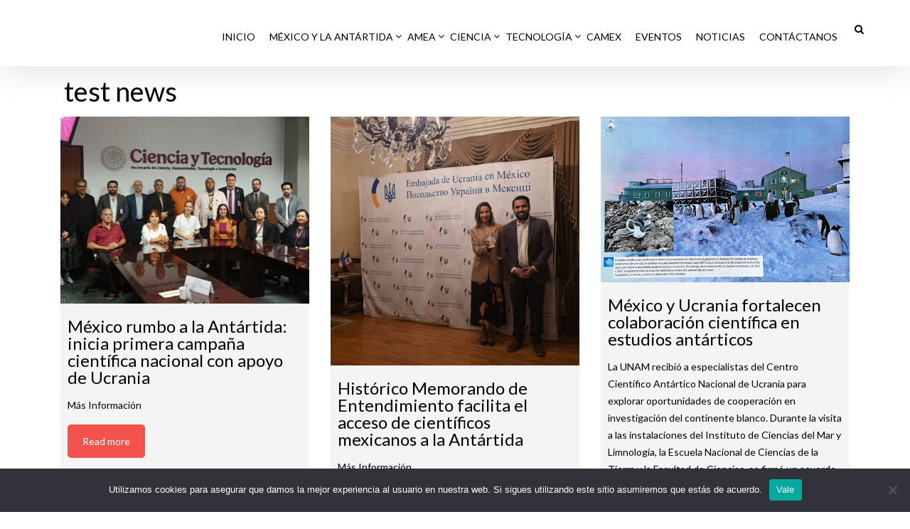

--- FILE ---
content_type: text/html; charset=UTF-8
request_url: https://antartidamexico.org/test-news/
body_size: 14119
content:
<!DOCTYPE html>
<!--[if lt IE 7]>      <html class="no-js lt-ie9 lt-ie8 lt-ie7" lang="es"> <![endif]-->
<!--[if IE 7]>         <html class="no-js lt-ie9 lt-ie8" lang="es"> <![endif]-->
<!--[if IE 8]>         <html class="no-js lt-ie9" lang="es"> <![endif]-->
<!--[if gt IE 8]><!--> <html class="no-js" lang="es"> <!--<![endif]-->
<head>
<meta charset="UTF-8">
<meta name="viewport" content="width=device-width, initial-scale=1">
<meta http-equiv="X-UA-Compatible" content="IE=edge">
<meta name='robots' content='index, follow, max-image-preview:large, max-snippet:-1, max-video-preview:-1' />

	<!-- This site is optimized with the Yoast SEO plugin v25.7 - https://yoast.com/wordpress/plugins/seo/ -->
	<link media="all" href="https://antartidamexico.org/wp-content/cache/autoptimize/css/autoptimize_8391376f2076732c556bd2aff3f6d7ad.css" rel="stylesheet"><title>test news -</title>
	<link rel="canonical" href="https://antartidamexico.org/test-news/" />
	<meta property="og:locale" content="es_MX" />
	<meta property="og:type" content="article" />
	<meta property="og:title" content="test news -" />
	<meta property="og:url" content="https://antartidamexico.org/test-news/" />
	<meta name="twitter:card" content="summary_large_image" />
	<script type="application/ld+json" class="yoast-schema-graph">{"@context":"https://schema.org","@graph":[{"@type":"WebPage","@id":"https://antartidamexico.org/test-news/","url":"https://antartidamexico.org/test-news/","name":"test news -","isPartOf":{"@id":"https://antartidamexico.org/#website"},"datePublished":"2020-10-07T00:52:35+00:00","breadcrumb":{"@id":"https://antartidamexico.org/test-news/#breadcrumb"},"inLanguage":"es","potentialAction":[{"@type":"ReadAction","target":["https://antartidamexico.org/test-news/"]}]},{"@type":"BreadcrumbList","@id":"https://antartidamexico.org/test-news/#breadcrumb","itemListElement":[{"@type":"ListItem","position":1,"name":"Inicio","item":"https://antartidamexico.org/"},{"@type":"ListItem","position":2,"name":"test news"}]},{"@type":"WebSite","@id":"https://antartidamexico.org/#website","url":"https://antartidamexico.org/","name":"","description":"AMEA - Pagina Oficial","potentialAction":[{"@type":"SearchAction","target":{"@type":"EntryPoint","urlTemplate":"https://antartidamexico.org/?s={search_term_string}"},"query-input":{"@type":"PropertyValueSpecification","valueRequired":true,"valueName":"search_term_string"}}],"inLanguage":"es"}]}</script>
	<!-- / Yoast SEO plugin. -->


<link rel='dns-prefetch' href='//fonts.googleapis.com' />
<link rel='dns-prefetch' href='//hcaptcha.com' />
<link href='https://sp-ao.shortpixel.ai' rel='preconnect' />
<link rel='preconnect' href='https://fonts.gstatic.com' crossorigin />
<link rel="alternate" type="application/rss+xml" title=" &raquo; Feed" href="https://antartidamexico.org/feed/" />
<link rel="alternate" type="application/rss+xml" title=" &raquo; RSS de los comentarios" href="https://antartidamexico.org/comments/feed/" />
<link rel="alternate" type="text/calendar" title=" &raquo; iCal Feed" href="https://antartidamexico.org/events/?ical=1" />
<link rel="alternate" title="oEmbed (JSON)" type="application/json+oembed" href="https://antartidamexico.org/wp-json/oembed/1.0/embed?url=https%3A%2F%2Fantartidamexico.org%2Ftest-news%2F" />
<link rel="alternate" title="oEmbed (XML)" type="text/xml+oembed" href="https://antartidamexico.org/wp-json/oembed/1.0/embed?url=https%3A%2F%2Fantartidamexico.org%2Ftest-news%2F&#038;format=xml" />



























<link rel="preload" as="style" href="https://fonts.googleapis.com/css?family=Poppins%7CLato:400,300,700&#038;display=swap&#038;ver=1756080840" /><link rel="stylesheet" href="https://fonts.googleapis.com/css?family=Poppins%7CLato:400,300,700&#038;display=swap&#038;ver=1756080840" media="print" onload="this.media='all'"><noscript><link rel="stylesheet" href="https://fonts.googleapis.com/css?family=Poppins%7CLato:400,300,700&#038;display=swap&#038;ver=1756080840" /></noscript>

<script type="text/javascript" src="https://antartidamexico.org/wp-includes/js/jquery/jquery.min.js?ver=3.7.1" id="jquery-core-js"></script>

<script type="text/javascript" id="cookie-notice-front-js-before">
/* <![CDATA[ */
var cnArgs = {"ajaxUrl":"https:\/\/antartidamexico.org\/wp-admin\/admin-ajax.php","nonce":"cd38b73521","hideEffect":"fade","position":"bottom","onScroll":false,"onScrollOffset":100,"onClick":false,"cookieName":"cookie_notice_accepted","cookieTime":2592000,"cookieTimeRejected":2592000,"globalCookie":false,"redirection":false,"cache":false,"revokeCookies":false,"revokeCookiesOpt":"automatic"};

//# sourceURL=cookie-notice-front-js-before
/* ]]> */
</script>

<link rel="https://api.w.org/" href="https://antartidamexico.org/wp-json/" /><link rel="alternate" title="JSON" type="application/json" href="https://antartidamexico.org/wp-json/wp/v2/pages/5786" /><link rel="EditURI" type="application/rsd+xml" title="RSD" href="https://antartidamexico.org/xmlrpc.php?rsd" />
<meta name="generator" content="WordPress 6.9" />
<link rel='shortlink' href='https://antartidamexico.org/?p=5786' />
<meta name="generator" content="Redux 4.5.7" /><!-- Custom Facebook Feed JS vars -->
<script type="text/javascript">
var cffsiteurl = "https://antartidamexico.org/wp-content/plugins";
var cffajaxurl = "https://antartidamexico.org/wp-admin/admin-ajax.php";


var cfflinkhashtags = "false";
</script>
<meta name="follow.[base64]" content="thgQNBJ8WtPNbeugXJbV"/>
<meta name="tec-api-version" content="v1"><meta name="tec-api-origin" content="https://antartidamexico.org"><link rel="alternate" href="https://antartidamexico.org/wp-json/tribe/events/v1/" /><meta name="generator" content="Elementor 3.31.2; features: additional_custom_breakpoints, e_element_cache; settings: css_print_method-external, google_font-enabled, font_display-auto">
			
			<meta name="generator" content="Powered by WPBakery Page Builder - drag and drop page builder for WordPress."/>

<link rel="icon" href="https://sp-ao.shortpixel.ai/client/to_webp,q_glossy,ret_img,w_32,h_32/https://antartidamexico.org/wp-content/uploads/2020/11/cropped-icono-web-32x32.png" sizes="32x32" />
<link rel="icon" href="https://sp-ao.shortpixel.ai/client/to_webp,q_glossy,ret_img,w_192,h_192/https://antartidamexico.org/wp-content/uploads/2020/11/cropped-icono-web-192x192.png" sizes="192x192" />
<link rel="apple-touch-icon" href="https://sp-ao.shortpixel.ai/client/to_webp,q_glossy,ret_img,w_180,h_180/https://antartidamexico.org/wp-content/uploads/2020/11/cropped-icono-web-180x180.png" />
<meta name="msapplication-TileImage" content="https://antartidamexico.org/wp-content/uploads/2020/11/cropped-icono-web-270x270.png" />
		
		<noscript><style> .wpb_animate_when_almost_visible { opacity: 1; }</style></noscript>


</head><body class="wp-singular page page-id-5786 wp-custom-logo wp-theme-horseclub cookies-not-set sfsi_actvite_theme_flat tribe-no-js wide  button_b test-news wpb-js-composer js-comp-ver-6.1 vc_responsive elementor-default elementor-kit-6288">
		
<div id="loader" class="white_pre">
  <div id="up_status"> 
  <div class="preloader-img">
    <img decoding="async" src="https://sp-ao.shortpixel.ai/client/to_webp,q_glossy,ret_img/https://antartidamexico.org/wp-content/uploads/2020/06/Logo-AMEA-Transp3.png"  alt="" />   </div>
  
	  
	 
				 <div class="preloader-up">
            <div class="spinner sp_2">
      <div class="rect1"></div>
  <div class="rect2"></div>
  <div class="rect3"></div>
  <div class="rect4"></div>
  <div class="rect5"></div>
            </div>
        </div> 
	   

 	

 	  

  </div>
</div>
<div id="wrapper" class="container">
 
   
 
 <!-- Search Nav Form -->
  <div class="nav-search_form"> <button class="search-nav_x  search-nav-close"></button>
 <form role="search" method="get" id="searchform" action="https://antartidamexico.org/">
   <div class="animform">
        <input type="text" value="" name="s" id="s"  autocomplete="off" placeholder="START TYPING..." />
		 <button class="search-button" id="searchsubmit"><i class="fa fa-search"></i></button>				
    </div>
</form>
</div>
 <header class="normal  white">

   	

 	 <div id="up_topbar" class="topclass enable_sticky">
 <div class="container ">
 <div class="row">
 <div class="col-md-3 topnav-left">
 <div class="topbarmenu clearfix">
 <!-- Logo Start -->
 <div id="logo" class="logocase">
 <a class="brand logofont" href="https://antartidamexico.org/">
  </a>                      
 </div> <!-- Close #logo -->
 <!-- close logo span -->
 </div>
 </div>
 <!-- close topnav left -->
 	
    
   <div class="search_menu">
   <a href="#seb" class="navsearch-icon">
 <i class="fa fa-search"></i></a>
 </div>
 
  <div class="topnav-right">
 <div class="topbarmenu clearfix">
 <nav id="nav-main" class="clearfix" role="navigation">
 <div class="menu-menu-principal-container"><ul id="menu-menu-principal" class="sf-menu"><li id="menu-item-8384" class="menu-item menu-item-type-post_type menu-item-object-page menu-item-home menu-item-8384"><a title="Inicio" href="https://antartidamexico.org/">Inicio</a></li>
<li id="menu-item-6073" class="menu-item menu-item-type-custom menu-item-object-custom menu-item-has-children menu-item-6073 sf-dropdown"><a title="México y la Antártida" href="#" class="dropdown-toggle" aria-haspopup="false">México y la Antártida</a>
<ul role="menu" class=" sf-dropdown-menu">
	<li id="menu-item-8230" class="menu-item menu-item-type-post_type menu-item-object-page menu-item-8230"><a title="Historia" href="https://antartidamexico.org/historia-2/">Historia</a></li>
	<li id="menu-item-9668" class="menu-item menu-item-type-custom menu-item-object-custom menu-item-9668"><a title="Presente" href="https://antartidamexico.org/presente-mexico-antartida/">Presente</a></li>
	<li id="menu-item-9484" class="menu-item menu-item-type-custom menu-item-object-custom menu-item-9484"><a title="Futuro" href="https://antartidamexico.org/mexico-en-la-antartida-2/">Futuro</a></li>
	<li id="menu-item-9671" class="menu-item menu-item-type-custom menu-item-object-custom menu-item-9671"><a title="Colaboración Internacional" href="https://antartidamexico.org/colaboracion-internacional/">Colaboración Internacional</a></li>
</ul>
</li>
<li id="menu-item-9672" class="menu-item menu-item-type-custom menu-item-object-custom menu-item-has-children menu-item-9672 sf-dropdown"><a title="AMEA" href="#" class="dropdown-toggle" aria-haspopup="false">AMEA</a>
<ul role="menu" class=" sf-dropdown-menu">
	<li id="menu-item-9675" class="menu-item menu-item-type-post_type menu-item-object-page menu-item-9675"><a title="ESTRUCTURA" href="https://antartidamexico.org/estructura-amea/">ESTRUCTURA</a></li>
	<li id="menu-item-9587" class="menu-item menu-item-type-post_type menu-item-object-page menu-item-9587"><a title="Integrantes" href="https://antartidamexico.org/about-us/">Integrantes</a></li>
	<li id="menu-item-9494" class="menu-item menu-item-type-post_type menu-item-object-page menu-item-9494"><a title="Voluntariado" href="https://antartidamexico.org/voluntariado-cientifico-y-tenologico-antartico/">Voluntariado</a></li>
	<li id="menu-item-6356" class="menu-item menu-item-type-custom menu-item-object-custom menu-item-has-children menu-item-6356 sf-dropdown"><a title="Transparencia" href="#">Transparencia</a>
	<ul role="menu" class=" sf-dropdown-menu">
		<li id="menu-item-8280" class="menu-item menu-item-type-post_type menu-item-object-page menu-item-8280"><a title="Sustentabilidad" href="https://antartidamexico.org/politica-de-sustentabilidad-de-amea-3/">Sustentabilidad</a></li>
		<li id="menu-item-9595" class="menu-item menu-item-type-post_type menu-item-object-page menu-item-9595"><a title="Documentación" href="https://antartidamexico.org/documentacion/">Documentación</a></li>
		<li id="menu-item-9596" class="menu-item menu-item-type-post_type menu-item-object-page menu-item-9596"><a title="APÓYANOS" href="https://antartidamexico.org/donaciones/">APÓYANOS</a></li>
	</ul>
</li>
</ul>
</li>
<li id="menu-item-7320" class="menu-item menu-item-type-custom menu-item-object-custom menu-item-has-children menu-item-7320 sf-dropdown"><a title="Ciencia" href="#" class="dropdown-toggle" aria-haspopup="false">Ciencia</a>
<ul role="menu" class=" sf-dropdown-menu">
	<li id="menu-item-8547" class="menu-item menu-item-type-post_type menu-item-object-page menu-item-8547"><a title="Ciencias de la vida" href="https://antartidamexico.org/ciencias-biologicas-2/">Ciencias de la vida</a></li>
	<li id="menu-item-8619" class="menu-item menu-item-type-post_type menu-item-object-page menu-item-8619"><a title="Ciencias Físicas" href="https://antartidamexico.org/ciencias-fisicas-2/">Ciencias Físicas</a></li>
	<li id="menu-item-8627" class="menu-item menu-item-type-post_type menu-item-object-page menu-item-8627"><a title="Geociencias" href="https://antartidamexico.org/ciencias-geologicas-2/">Geociencias</a></li>
	<li id="menu-item-8612" class="menu-item menu-item-type-post_type menu-item-object-page menu-item-8612"><a title="Ciencias Sociales" href="https://antartidamexico.org/ciencias-sociales/">Ciencias Sociales</a></li>
</ul>
</li>
<li id="menu-item-8027" class="menu-item menu-item-type-custom menu-item-object-custom menu-item-has-children menu-item-8027 sf-dropdown"><a title="Tecnología" href="#" class="dropdown-toggle" aria-haspopup="false">Tecnología</a>
<ul role="menu" class=" sf-dropdown-menu">
	<li id="menu-item-9003" class="menu-item menu-item-type-post_type menu-item-object-page menu-item-9003"><a title="Ciencia de Datos" href="https://antartidamexico.org/ciencias-de-datos/">Ciencia de Datos</a></li>
	<li id="menu-item-9106" class="menu-item menu-item-type-post_type menu-item-object-page menu-item-9106"><a title="Inteligencia Artificial" href="https://antartidamexico.org/ciencias-ia-antartica/">Inteligencia Artificial</a></li>
	<li id="menu-item-9107" class="menu-item menu-item-type-post_type menu-item-object-page menu-item-9107"><a title="Ciencia Cuántica Antártica" href="https://antartidamexico.org/ciencias-cuantica-antartica/">Ciencia Cuántica Antártica</a></li>
	<li id="menu-item-9105" class="menu-item menu-item-type-post_type menu-item-object-page menu-item-9105"><a title="Infraestructura Digital" href="https://antartidamexico.org/ingenieria-de-datos-antartica-2/">Infraestructura Digital</a></li>
</ul>
</li>
<li id="menu-item-10139" class="menu-item menu-item-type-post_type menu-item-object-page menu-item-10139"><a title="CAMEX" target="_blank" href="https://antartidamexico.org/camex/">CAMEX</a></li>
<li id="menu-item-8519" class="menu-item menu-item-type-post_type menu-item-object-page menu-item-8519"><a title="Eventos" href="https://antartidamexico.org/eventos/">Eventos</a></li>
<li id="menu-item-7387" class="menu-item menu-item-type-custom menu-item-object-custom menu-item-7387"><a title="Noticias" href="https://antartidamexico.org/news/">Noticias</a></li>
<li id="menu-item-7319" class="menu-item menu-item-type-post_type menu-item-object-page menu-item-7319"><a title="Contáctanos" href="https://antartidamexico.org/contactanos/">Contáctanos</a></li>
</ul></div> </nav> 
 </div>
 </div>
 <!-- topnav-right end-->
 </div> 
 <!-- Row end --> 
 </div> 
 <!-- Container end -->
 </div>	 	 
	  <div class="container_mob"> 
  <div id="mobile-up-trigger" class="nav-trigger">
 <a class="nav-trigger-case mobileclass collapsed" data-toggle="collapse" data-target=".up-nav-collapse">
 <div class="up-menu-icon"><i class="fa fa-bars"></i></div>
 </a> 
 </div>
 <div id="up-mobile-nav" class="up-mobile-nav"> 
 <div class="nav-inner mobileclass"> 
 <div class="up-nav-collapse"> 
 <div class="menu-menu-principal-container"><ul id="menu-menu-principal-1" class="up-mobnav"><li class="menu-item menu-item-type-post_type menu-item-object-page menu-item-home menu-item-8384"><a title="Inicio" href="https://antartidamexico.org/">Inicio</a></li>
<li class="menu-item menu-item-type-custom menu-item-object-custom menu-item-has-children menu-item-6073 sf-dropdown"><a title="México y la Antártida" href="#" class="dropdown-toggle" aria-haspopup="false">México y la Antártida</a>
<ul role="menu" class=" sf-dropdown-menu">
	<li class="menu-item menu-item-type-post_type menu-item-object-page menu-item-8230"><a title="Historia" href="https://antartidamexico.org/historia-2/">Historia</a></li>
	<li class="menu-item menu-item-type-custom menu-item-object-custom menu-item-9668"><a title="Presente" href="https://antartidamexico.org/presente-mexico-antartida/">Presente</a></li>
	<li class="menu-item menu-item-type-custom menu-item-object-custom menu-item-9484"><a title="Futuro" href="https://antartidamexico.org/mexico-en-la-antartida-2/">Futuro</a></li>
	<li class="menu-item menu-item-type-custom menu-item-object-custom menu-item-9671"><a title="Colaboración Internacional" href="https://antartidamexico.org/colaboracion-internacional/">Colaboración Internacional</a></li>
</ul>
</li>
<li class="menu-item menu-item-type-custom menu-item-object-custom menu-item-has-children menu-item-9672 sf-dropdown"><a title="AMEA" href="#" class="dropdown-toggle" aria-haspopup="false">AMEA</a>
<ul role="menu" class=" sf-dropdown-menu">
	<li class="menu-item menu-item-type-post_type menu-item-object-page menu-item-9675"><a title="ESTRUCTURA" href="https://antartidamexico.org/estructura-amea/">ESTRUCTURA</a></li>
	<li class="menu-item menu-item-type-post_type menu-item-object-page menu-item-9587"><a title="Integrantes" href="https://antartidamexico.org/about-us/">Integrantes</a></li>
	<li class="menu-item menu-item-type-post_type menu-item-object-page menu-item-9494"><a title="Voluntariado" href="https://antartidamexico.org/voluntariado-cientifico-y-tenologico-antartico/">Voluntariado</a></li>
	<li class="menu-item menu-item-type-custom menu-item-object-custom menu-item-has-children menu-item-6356 sf-dropdown"><a title="Transparencia" href="#">Transparencia</a>
	<ul role="menu" class=" sf-dropdown-menu">
		<li class="menu-item menu-item-type-post_type menu-item-object-page menu-item-8280"><a title="Sustentabilidad" href="https://antartidamexico.org/politica-de-sustentabilidad-de-amea-3/">Sustentabilidad</a></li>
		<li class="menu-item menu-item-type-post_type menu-item-object-page menu-item-9595"><a title="Documentación" href="https://antartidamexico.org/documentacion/">Documentación</a></li>
		<li class="menu-item menu-item-type-post_type menu-item-object-page menu-item-9596"><a title="APÓYANOS" href="https://antartidamexico.org/donaciones/">APÓYANOS</a></li>
	</ul>
</li>
</ul>
</li>
<li class="menu-item menu-item-type-custom menu-item-object-custom menu-item-has-children menu-item-7320 sf-dropdown"><a title="Ciencia" href="#" class="dropdown-toggle" aria-haspopup="false">Ciencia</a>
<ul role="menu" class=" sf-dropdown-menu">
	<li class="menu-item menu-item-type-post_type menu-item-object-page menu-item-8547"><a title="Ciencias de la vida" href="https://antartidamexico.org/ciencias-biologicas-2/">Ciencias de la vida</a></li>
	<li class="menu-item menu-item-type-post_type menu-item-object-page menu-item-8619"><a title="Ciencias Físicas" href="https://antartidamexico.org/ciencias-fisicas-2/">Ciencias Físicas</a></li>
	<li class="menu-item menu-item-type-post_type menu-item-object-page menu-item-8627"><a title="Geociencias" href="https://antartidamexico.org/ciencias-geologicas-2/">Geociencias</a></li>
	<li class="menu-item menu-item-type-post_type menu-item-object-page menu-item-8612"><a title="Ciencias Sociales" href="https://antartidamexico.org/ciencias-sociales/">Ciencias Sociales</a></li>
</ul>
</li>
<li class="menu-item menu-item-type-custom menu-item-object-custom menu-item-has-children menu-item-8027 sf-dropdown"><a title="Tecnología" href="#" class="dropdown-toggle" aria-haspopup="false">Tecnología</a>
<ul role="menu" class=" sf-dropdown-menu">
	<li class="menu-item menu-item-type-post_type menu-item-object-page menu-item-9003"><a title="Ciencia de Datos" href="https://antartidamexico.org/ciencias-de-datos/">Ciencia de Datos</a></li>
	<li class="menu-item menu-item-type-post_type menu-item-object-page menu-item-9106"><a title="Inteligencia Artificial" href="https://antartidamexico.org/ciencias-ia-antartica/">Inteligencia Artificial</a></li>
	<li class="menu-item menu-item-type-post_type menu-item-object-page menu-item-9107"><a title="Ciencia Cuántica Antártica" href="https://antartidamexico.org/ciencias-cuantica-antartica/">Ciencia Cuántica Antártica</a></li>
	<li class="menu-item menu-item-type-post_type menu-item-object-page menu-item-9105"><a title="Infraestructura Digital" href="https://antartidamexico.org/ingenieria-de-datos-antartica-2/">Infraestructura Digital</a></li>
</ul>
</li>
<li class="menu-item menu-item-type-post_type menu-item-object-page menu-item-10139"><a title="CAMEX" target="_blank" href="https://antartidamexico.org/camex/">CAMEX</a></li>
<li class="menu-item menu-item-type-post_type menu-item-object-page menu-item-8519"><a title="Eventos" href="https://antartidamexico.org/eventos/">Eventos</a></li>
<li class="menu-item menu-item-type-custom menu-item-object-custom menu-item-7387"><a title="Noticias" href="https://antartidamexico.org/news/">Noticias</a></li>
<li class="menu-item menu-item-type-post_type menu-item-object-page menu-item-7319"><a title="Contáctanos" href="https://antartidamexico.org/contactanos/">Contáctanos</a></li>
</ul></div> </div> 
 </div> 
 </div> 
  </div> 
 <!--  Mob menu end -->
 </header> 
  
		
<div class="wrap maincontent " role="document">
       <div id="content" class="container">
  <div class="row no-vc">
    <div class="main col-md-12" role="main">
		<header class="entry-header">
		<h1 class="entry-title">test news</h1>	</header><!-- .entry-header -->
  <div  class="vc_row wpb_row vc_row-fluid   "><div class="vc_container"><div class="wpb_column vc_column_container vc_col-sm-12"><div class="vc_column-inner"><div class="wpb_wrapper">
<div class="vc_grid-container-wrapper vc_clearfix">
	<div class="vc_grid-container vc_clearfix wpb_content_element vc_masonry_grid" data-initial-loading-animation="fadeIn" data-vc-grid-settings="{&quot;page_id&quot;:5786,&quot;style&quot;:&quot;load-more-masonry&quot;,&quot;action&quot;:&quot;vc_get_vc_grid_data&quot;,&quot;shortcode_id&quot;:&quot;1602031785157-350cd294-dbd0-4&quot;,&quot;items_per_page&quot;:&quot;10&quot;,&quot;btn_data&quot;:{&quot;title&quot;:&quot;Ver m\u00e1s&quot;,&quot;style&quot;:&quot;flat&quot;,&quot;gradient_color_1&quot;:&quot;flat&quot;,&quot;gradient_color_2&quot;:&quot;flat&quot;,&quot;gradient_custom_color_1&quot;:&quot;flat&quot;,&quot;gradient_custom_color_2&quot;:&quot;flat&quot;,&quot;gradient_text_color&quot;:&quot;flat&quot;,&quot;custom_background&quot;:&quot;#ededed&quot;,&quot;custom_text&quot;:&quot;#666&quot;,&quot;outline_custom_color&quot;:&quot;#666&quot;,&quot;outline_custom_hover_background&quot;:&quot;#666&quot;,&quot;outline_custom_hover_text&quot;:&quot;#fff&quot;,&quot;shape&quot;:&quot;rounded&quot;,&quot;color&quot;:&quot;inverse&quot;,&quot;size&quot;:&quot;md&quot;,&quot;align&quot;:&quot;inline&quot;,&quot;button_block&quot;:&quot;&quot;,&quot;add_icon&quot;:&quot;&quot;,&quot;i_align&quot;:&quot;left&quot;,&quot;i_type&quot;:&quot;fontawesome&quot;,&quot;i_icon_fontawesome&quot;:&quot;fas fa-adjust&quot;,&quot;i_icon_openiconic&quot;:&quot;vc-oi vc-oi-dial&quot;,&quot;i_icon_typicons&quot;:&quot;typcn typcn-adjust-brightness&quot;,&quot;i_icon_entypo&quot;:&quot;entypo-icon entypo-icon-note&quot;,&quot;i_icon_linecons&quot;:&quot;vc_li vc_li-heart&quot;,&quot;i_icon_monosocial&quot;:&quot;vc_li vc_li-heart&quot;,&quot;i_icon_material&quot;:&quot;vc_li vc_li-heart&quot;,&quot;i_icon_pixelicons&quot;:&quot;vc_pixel_icon vc_pixel_icon-alert&quot;,&quot;el_id&quot;:&quot;&quot;,&quot;custom_onclick&quot;:&quot;&quot;,&quot;custom_onclick_code&quot;:&quot;&quot;},&quot;tag&quot;:&quot;vc_masonry_grid&quot;}" data-vc-request="https://antartidamexico.org/wp-admin/admin-ajax.php" data-vc-post-id="5786" data-vc-public-nonce="dc0ff0b61b">
		
	</div>
</div></div></div></div></div></div>
     
</div>

            </div><!-- .row-->
    	
    </div><!-- .content -->  
  <div class="footer_up_wrap dark ">
<footer id="up_footerwrap" class="footerclass" role="contentinfo">
  <div class="container">
  		<div class="row">
  		 
					<div class="col-md-3 footercol1">
					<div class="widget-1 widget-first footer-widget"><aside id="text-4" class="widget widget_text">			<div class="textwidget"><div class="title-footer">About AMEA</div>
</div>
		</aside></div><div class="widget-2 widget-last footer-widget"><aside id="text-2" class="widget widget_text">			<div class="textwidget"><div class="text-justify">La Agencia Mexicana de Estudios Antárticos facilita la información y recursos para el mejor entendimiento de los retos humanos, tecnológicos y socio-económicos derivados de los fenómenos climatológicos en la Antártida y su impacto en México.</div>
</div>
		</aside></div>					</div> 
            					 
					<div class="col-md-3 footercol2">
					<div class="widget-1 widget-first footer-widget"><aside id="text-10" class="widget widget_text">			<div class="textwidget"><div class="title-footer">Redes sociales</div>
</div>
		</aside></div><div class="widget-2 widget-last footer-widget"><aside id="sfsi-widget-3" class="widget sfsi">		<div class="sfsi_widget" data-position="widget" style="display:flex;flex-wrap:wrap;justify-content: left">
			<div id='sfsi_wDiv'></div>
			<div class="norm_row sfsi_wDiv "  style="width:225px;position:absolute;;text-align:left"><div style='width:40px; height:40px;margin-left:5px;margin-bottom:5px; ' class='sfsi_wicons shuffeldiv ' ><div class='inerCnt'><a class=' sficn' data-effect='' target='_blank'  href='https://www.facebook.com/antarticamexico/' id='sfsiid_facebook_icon' style='width:40px;height:40px;opacity:1;background:#336699;'  ><img decoding="async" data-pin-nopin='true' alt='Facebook' title='Facebook' src='https://sp-ao.shortpixel.ai/client/to_webp,q_glossy,ret_img,w_40,h_40/https://antartidamexico.org/wp-content/plugins/ultimate-social-media-icons/images/icons_theme/flat/flat_facebook.png' width='40' height='40' style='' class='sfcm sfsi_wicon ' data-effect=''   /></a></div></div><div style='width:40px; height:40px;margin-left:5px;margin-bottom:5px; ' class='sfsi_wicons shuffeldiv ' ><div class='inerCnt'><a class=' sficn' data-effect='' target='_blank'  href='https://twitter.com/AntartidaMexico' id='sfsiid_twitter_icon' style='width:40px;height:40px;opacity:1;background:#000000;'  ><img decoding="async" data-pin-nopin='true' alt='Twitter' title='Twitter' src='https://sp-ao.shortpixel.ai/client/to_webp,q_glossy,ret_img,w_40,h_40/https://antartidamexico.org/wp-content/plugins/ultimate-social-media-icons/images/icons_theme/flat/flat_twitter.png' width='40' height='40' style='' class='sfcm sfsi_wicon ' data-effect=''   /></a></div></div><div style='width:40px; height:40px;margin-left:5px;margin-bottom:5px; ' class='sfsi_wicons shuffeldiv ' ><div class='inerCnt'><a class=' sficn' data-effect='' target='_blank'  href='https://www.youtube.com/channel/UC19V_3x5d7WbdxauXGEyxqg' id='sfsiid_youtube_icon' style='width:40px;height:40px;opacity:1;background:#c33;'  ><img decoding="async" data-pin-nopin='true' alt='YouTube' title='YouTube' src='https://sp-ao.shortpixel.ai/client/to_webp,q_glossy,ret_img,w_40,h_40/https://antartidamexico.org/wp-content/plugins/ultimate-social-media-icons/images/icons_theme/flat/flat_youtube.png' width='40' height='40' style='' class='sfcm sfsi_wicon ' data-effect=''   /></a></div></div><div style='width:40px; height:40px;margin-left:5px;margin-bottom:5px; ' class='sfsi_wicons shuffeldiv ' ><div class='inerCnt'><a class=' sficn' data-effect='' target='_blank'  href='https://www.linkedin.com/company/agencia-mexicana-de-estudios-antarticos/mycompany/?viewAsMember=true' id='sfsiid_linkedin_icon' style='width:40px;height:40px;opacity:1;background:#0877B5;'  ><img decoding="async" data-pin-nopin='true' alt='LinkedIn' title='LinkedIn' src='https://sp-ao.shortpixel.ai/client/to_webp,q_glossy,ret_img,w_40,h_40/https://antartidamexico.org/wp-content/plugins/ultimate-social-media-icons/images/icons_theme/flat/flat_linkedin.png' width='40' height='40' style='' class='sfcm sfsi_wicon ' data-effect=''   /></a></div></div><div style='width:40px; height:40px;margin-left:5px;margin-bottom:5px; ' class='sfsi_wicons shuffeldiv ' ><div class='inerCnt'><a class=' sficn' data-effect='' target='_blank'  href='https://www.instagram.com/antarticamexico/' id='sfsiid_instagram_icon' style='width:40px;height:40px;opacity:1;background:radial-gradient(circle farthest-corner at 35% 90%, #fec564, rgba(0, 0, 0, 0) 50%), radial-gradient(circle farthest-corner at 0 140%, #fec564, rgba(0, 0, 0, 0) 50%), radial-gradient(ellipse farthest-corner at 0 -25%, #5258cf, rgba(0, 0, 0, 0) 50%), radial-gradient(ellipse farthest-corner at 20% -50%, #5258cf, rgba(0, 0, 0, 0) 50%), radial-gradient(ellipse farthest-corner at 100% 0, #893dc2, rgba(0, 0, 0, 0) 50%), radial-gradient(ellipse farthest-corner at 60% -20%, #893dc2, rgba(0, 0, 0, 0) 50%), radial-gradient(ellipse farthest-corner at 100% 100%, #d9317a, rgba(0, 0, 0, 0)), linear-gradient(#6559ca, #bc318f 30%, #e33f5f 50%, #f77638 70%, #fec66d 100%);'  ><img decoding="async" data-pin-nopin='true' alt='Instagram' title='Instagram' src='https://sp-ao.shortpixel.ai/client/to_webp,q_glossy,ret_img,w_40,h_40/https://antartidamexico.org/wp-content/plugins/ultimate-social-media-icons/images/icons_theme/flat/flat_instagram.png' width='40' height='40' style='' class='sfcm sfsi_wicon ' data-effect=''   /></a></div></div></div ><div id="sfsi_holder" class="sfsi_holders" style="position: relative; float: left;width:100%;z-index:-1;"></div ><script>window.addEventListener("sfsi_functions_loaded", function()
			{
				if (typeof sfsi_widget_set == "function") {
					sfsi_widget_set();
				}
			}); </script>			<div style="clear: both;"></div>
		</div>
	</aside></div>					</div> 
		        		         
					<div class="col-md-3 footercol3">
					<div class="widget-1 widget-first footer-widget"><aside id="text-3" class="widget widget_text">			<div class="textwidget"><div class="title-footer">Contact info</div>
</div>
		</aside></div><div class="widget-2 footer-widget"><aside id="text-7" class="widget widget_text">			<div class="textwidget"><div class="into-info-footer text-center">Agencia Mexicana de Estudios Antárticos </div>
</div>
		</aside></div><div class="widget-3 footer-widget"><aside id="text-8" class="widget widget_text">			<div class="textwidget"><div class="into-info-footer text-center">Guadalajara, Jalisco, México.</div>
</div>
		</aside></div><div class="widget-4 widget-last footer-widget"><aside id="text-9" class="widget widget_text">			<div class="textwidget"><div class="into-info-footer text-center mb-3">Email: contacto@antartidamexico.org</div>
</div>
		</aside></div>					</div> 
	            				 
					<div class="col-md-3 footercol4">
					<div class="widget-1 widget-first footer-widget"><aside id="block-3" class="widget widget_block widget_media_gallery">
<figure class="wp-block-gallery has-nested-images columns-default is-cropped wp-block-gallery-1 is-layout-flex wp-block-gallery-is-layout-flex">
<figure class="wp-block-image size-large"><img fetchpriority="high" decoding="async" width="512" height="512" data-id="5977" src="https://sp-ao.shortpixel.ai/client/to_webp,q_glossy,ret_img,w_512,h_512/https://antartidamexico.org/wp-content/uploads/2020/11/icono-web.png" alt="Logo AMEA" class="wp-image-5977" srcset="https://sp-ao.shortpixel.ai/client/to_webp,q_glossy,ret_img,w_512/https://antartidamexico.org/wp-content/uploads/2020/11/icono-web.png 512w, https://sp-ao.shortpixel.ai/client/to_webp,q_glossy,ret_img,w_300/https://antartidamexico.org/wp-content/uploads/2020/11/icono-web-300x300.png 300w, https://sp-ao.shortpixel.ai/client/to_webp,q_glossy,ret_img,w_150/https://antartidamexico.org/wp-content/uploads/2020/11/icono-web-150x150.png 150w, https://sp-ao.shortpixel.ai/client/to_webp,q_glossy,ret_img,w_200/https://antartidamexico.org/wp-content/uploads/2020/11/icono-web-200x200.png 200w" sizes="(max-width: 512px) 100vw, 512px" /></figure>
</figure>
</aside></div>					</div> 
		        	
		               </div>
		</div>
</footer>	 
	   <div class="footercopy clearfix"> 
 <div class="container">       
		&copy; 2026 			
    	</div>
		</div>
</div><!-- .footer_up_wrap-->
<!-- Custom JS-code-->
<script type="speculationrules">
{"prefetch":[{"source":"document","where":{"and":[{"href_matches":"/*"},{"not":{"href_matches":["/wp-*.php","/wp-admin/*","/wp-content/uploads/*","/wp-content/*","/wp-content/plugins/*","/wp-content/themes/horseclub/*","/*\\?(.+)"]}},{"not":{"selector_matches":"a[rel~=\"nofollow\"]"}},{"not":{"selector_matches":".no-prefetch, .no-prefetch a"}}]},"eagerness":"conservative"}]}
</script>
                <!--facebook like and share js -->
                <div id="fb-root"></div>
                <script>
                    (function(d, s, id) {
                        var js, fjs = d.getElementsByTagName(s)[0];
                        if (d.getElementById(id)) return;
                        js = d.createElement(s);
                        js.id = id;
                        js.src = "https://connect.facebook.net/en_US/sdk.js#xfbml=1&version=v3.2";
                        fjs.parentNode.insertBefore(js, fjs);
                    }(document, 'script', 'facebook-jssdk'));
                </script>
                <script>
window.addEventListener('sfsi_functions_loaded', function() {
    if (typeof sfsi_responsive_toggle == 'function') {
        sfsi_responsive_toggle(0);
        // console.log('sfsi_responsive_toggle');

    }
})
</script>
    <script>
        window.addEventListener('sfsi_functions_loaded', function () {
            if (typeof sfsi_plugin_version == 'function') {
                sfsi_plugin_version(2.77);
            }
        });

        function sfsi_processfurther(ref) {
            var feed_id = '[base64]';
            var feedtype = 8;
            var email = jQuery(ref).find('input[name="email"]').val();
            var filter = /^(([^<>()[\]\\.,;:\s@\"]+(\.[^<>()[\]\\.,;:\s@\"]+)*)|(\".+\"))@((\[[0-9]{1,3}\.[0-9]{1,3}\.[0-9]{1,3}\.[0-9]{1,3}\])|(([a-zA-Z\-0-9]+\.)+[a-zA-Z]{2,}))$/;
            if ((email != "Enter your email") && (filter.test(email))) {
                if (feedtype == "8") {
                    var url = "https://api.follow.it/subscription-form/" + feed_id + "/" + feedtype;
                    window.open(url, "popupwindow", "scrollbars=yes,width=1080,height=760");
                    return true;
                }
            } else {
                alert("Please enter email address");
                jQuery(ref).find('input[name="email"]').focus();
                return false;
            }
        }
    </script>
    

    		<script>
		( function ( body ) {
			'use strict';
			body.className = body.className.replace( /\btribe-no-js\b/, 'tribe-js' );
		} )( document.body );
		</script>
		<script> /* <![CDATA[ */var tribe_l10n_datatables = {"aria":{"sort_ascending":": activate to sort column ascending","sort_descending":": activate to sort column descending"},"length_menu":"Show _MENU_ entries","empty_table":"No data available in table","info":"Showing _START_ to _END_ of _TOTAL_ entries","info_empty":"Showing 0 to 0 of 0 entries","info_filtered":"(filtered from _MAX_ total entries)","zero_records":"No matching records found","search":"Search:","all_selected_text":"All items on this page were selected. ","select_all_link":"Select all pages","clear_selection":"Clear Selection.","pagination":{"all":"All","next":"Next","previous":"Previous"},"select":{"rows":{"0":"","_":": Selected %d rows","1":": Selected 1 row"}},"datepicker":{"dayNames":["domingo","lunes","martes","mi\u00e9rcoles","jueves","viernes","s\u00e1bado"],"dayNamesShort":["dom","lun","mar","mi\u00e9","jue","vie","s\u00e1b"],"dayNamesMin":["D","L","M","X","J","V","S"],"monthNames":["enero","febrero","marzo","abril","mayo","junio","julio","agosto","septiembre","octubre","noviembre","diciembre"],"monthNamesShort":["enero","febrero","marzo","abril","mayo","junio","julio","agosto","septiembre","octubre","noviembre","diciembre"],"monthNamesMin":["Ene","Feb","Mar","Abr","May","Jun","Jul","Ago","Sep","Oct","Nov","Dic"],"nextText":"Next","prevText":"Prev","currentText":"Today","closeText":"Done","today":"Today","clear":"Clear"}};/* ]]> */ </script>			<script>
				const lazyloadRunObserver = () => {
					const lazyloadBackgrounds = document.querySelectorAll( `.e-con.e-parent:not(.e-lazyloaded)` );
					const lazyloadBackgroundObserver = new IntersectionObserver( ( entries ) => {
						entries.forEach( ( entry ) => {
							if ( entry.isIntersecting ) {
								let lazyloadBackground = entry.target;
								if( lazyloadBackground ) {
									lazyloadBackground.classList.add( 'e-lazyloaded' );
								}
								lazyloadBackgroundObserver.unobserve( entry.target );
							}
						});
					}, { rootMargin: '200px 0px 200px 0px' } );
					lazyloadBackgrounds.forEach( ( lazyloadBackground ) => {
						lazyloadBackgroundObserver.observe( lazyloadBackground );
					} );
				};
				const events = [
					'DOMContentLoaded',
					'elementor/lazyload/observe',
				];
				events.forEach( ( event ) => {
					document.addEventListener( event, lazyloadRunObserver );
				} );
			</script>
			<script type="text/html" id="wpb-modifications"></script>


<script type="text/javascript" src="https://antartidamexico.org/wp-includes/js/dist/hooks.min.js?ver=dd5603f07f9220ed27f1" id="wp-hooks-js"></script>
<script type="text/javascript" src="https://antartidamexico.org/wp-includes/js/dist/i18n.min.js?ver=c26c3dc7bed366793375" id="wp-i18n-js"></script>
<script type="text/javascript" id="wp-i18n-js-after">
/* <![CDATA[ */
wp.i18n.setLocaleData( { 'text direction\u0004ltr': [ 'ltr' ] } );
//# sourceURL=wp-i18n-js-after
/* ]]> */
</script>

<script type="text/javascript" id="contact-form-7-js-translations">
/* <![CDATA[ */
( function( domain, translations ) {
	var localeData = translations.locale_data[ domain ] || translations.locale_data.messages;
	localeData[""].domain = domain;
	wp.i18n.setLocaleData( localeData, domain );
} )( "contact-form-7", {"translation-revision-date":"2024-07-11 13:54:29+0000","generator":"GlotPress\/4.0.1","domain":"messages","locale_data":{"messages":{"":{"domain":"messages","plural-forms":"nplurals=2; plural=n != 1;","lang":"es_MX"},"Error:":["Error:"]}},"comment":{"reference":"includes\/js\/index.js"}} );
//# sourceURL=contact-form-7-js-translations
/* ]]> */
</script>
<script type="text/javascript" id="contact-form-7-js-before">
/* <![CDATA[ */
var wpcf7 = {
    "api": {
        "root": "https:\/\/antartidamexico.org\/wp-json\/",
        "namespace": "contact-form-7\/v1"
    }
};
//# sourceURL=contact-form-7-js-before
/* ]]> */
</script>





<script type="text/javascript" id="SFSICustomJs-js-extra">
/* <![CDATA[ */
var sfsi_icon_ajax_object = {"nonce":"172a08248e","ajax_url":"https://antartidamexico.org/wp-admin/admin-ajax.php","plugin_url":"https://antartidamexico.org/wp-content/plugins/ultimate-social-media-icons/"};
//# sourceURL=SFSICustomJs-js-extra
/* ]]> */
</script>

<script type="text/javascript" id="cffscripts-js-extra">
/* <![CDATA[ */
var cffOptions = {"placeholder":"https://antartidamexico.org/wp-content/plugins/custom-facebook-feed-pro/assets/img/placeholder.png","resized_url":"http://antartidamexico.org/wp-content/uploads/sb-facebook-feed-images/"};
var cffOptions = {"placeholder":"https://antartidamexico.org/wp-content/plugins/custom-facebook-feed-pro/assets/img/placeholder.png","resized_url":"http://antartidamexico.org/wp-content/uploads/sb-facebook-feed-images/","nonce":"8773cde3b0"};
//# sourceURL=cffscripts-js-extra
/* ]]> */
</script>













<script id="wp-emoji-settings" type="application/json">
{"baseUrl":"https://s.w.org/images/core/emoji/17.0.2/72x72/","ext":".png","svgUrl":"https://s.w.org/images/core/emoji/17.0.2/svg/","svgExt":".svg","source":{"concatemoji":"https://antartidamexico.org/wp-includes/js/wp-emoji-release.min.js?ver=6.9"}}
</script>
<script type="module">
/* <![CDATA[ */
/*! This file is auto-generated */
const a=JSON.parse(document.getElementById("wp-emoji-settings").textContent),o=(window._wpemojiSettings=a,"wpEmojiSettingsSupports"),s=["flag","emoji"];function i(e){try{var t={supportTests:e,timestamp:(new Date).valueOf()};sessionStorage.setItem(o,JSON.stringify(t))}catch(e){}}function c(e,t,n){e.clearRect(0,0,e.canvas.width,e.canvas.height),e.fillText(t,0,0);t=new Uint32Array(e.getImageData(0,0,e.canvas.width,e.canvas.height).data);e.clearRect(0,0,e.canvas.width,e.canvas.height),e.fillText(n,0,0);const a=new Uint32Array(e.getImageData(0,0,e.canvas.width,e.canvas.height).data);return t.every((e,t)=>e===a[t])}function p(e,t){e.clearRect(0,0,e.canvas.width,e.canvas.height),e.fillText(t,0,0);var n=e.getImageData(16,16,1,1);for(let e=0;e<n.data.length;e++)if(0!==n.data[e])return!1;return!0}function u(e,t,n,a){switch(t){case"flag":return n(e,"\ud83c\udff3\ufe0f\u200d\u26a7\ufe0f","\ud83c\udff3\ufe0f\u200b\u26a7\ufe0f")?!1:!n(e,"\ud83c\udde8\ud83c\uddf6","\ud83c\udde8\u200b\ud83c\uddf6")&&!n(e,"\ud83c\udff4\udb40\udc67\udb40\udc62\udb40\udc65\udb40\udc6e\udb40\udc67\udb40\udc7f","\ud83c\udff4\u200b\udb40\udc67\u200b\udb40\udc62\u200b\udb40\udc65\u200b\udb40\udc6e\u200b\udb40\udc67\u200b\udb40\udc7f");case"emoji":return!a(e,"\ud83e\u1fac8")}return!1}function f(e,t,n,a){let r;const o=(r="undefined"!=typeof WorkerGlobalScope&&self instanceof WorkerGlobalScope?new OffscreenCanvas(300,150):document.createElement("canvas")).getContext("2d",{willReadFrequently:!0}),s=(o.textBaseline="top",o.font="600 32px Arial",{});return e.forEach(e=>{s[e]=t(o,e,n,a)}),s}function r(e){var t=document.createElement("script");t.src=e,t.defer=!0,document.head.appendChild(t)}a.supports={everything:!0,everythingExceptFlag:!0},new Promise(t=>{let n=function(){try{var e=JSON.parse(sessionStorage.getItem(o));if("object"==typeof e&&"number"==typeof e.timestamp&&(new Date).valueOf()<e.timestamp+604800&&"object"==typeof e.supportTests)return e.supportTests}catch(e){}return null}();if(!n){if("undefined"!=typeof Worker&&"undefined"!=typeof OffscreenCanvas&&"undefined"!=typeof URL&&URL.createObjectURL&&"undefined"!=typeof Blob)try{var e="postMessage("+f.toString()+"("+[JSON.stringify(s),u.toString(),c.toString(),p.toString()].join(",")+"));",a=new Blob([e],{type:"text/javascript"});const r=new Worker(URL.createObjectURL(a),{name:"wpTestEmojiSupports"});return void(r.onmessage=e=>{i(n=e.data),r.terminate(),t(n)})}catch(e){}i(n=f(s,u,c,p))}t(n)}).then(e=>{for(const n in e)a.supports[n]=e[n],a.supports.everything=a.supports.everything&&a.supports[n],"flag"!==n&&(a.supports.everythingExceptFlag=a.supports.everythingExceptFlag&&a.supports[n]);var t;a.supports.everythingExceptFlag=a.supports.everythingExceptFlag&&!a.supports.flag,a.supports.everything||((t=a.source||{}).concatemoji?r(t.concatemoji):t.wpemoji&&t.twemoji&&(r(t.twemoji),r(t.wpemoji)))});
//# sourceURL=https://antartidamexico.org/wp-includes/js/wp-emoji-loader.min.js
/* ]]> */
</script>

		<!-- Cookie Notice plugin v2.5.7 by Hu-manity.co https://hu-manity.co/ -->
		<div id="cookie-notice" role="dialog" class="cookie-notice-hidden cookie-revoke-hidden cn-position-bottom" aria-label="Cookie Notice" style="background-color: rgba(50,50,58,1);"><div class="cookie-notice-container" style="color: #fff"><span id="cn-notice-text" class="cn-text-container">Utilizamos cookies para asegurar que damos la mejor experiencia al usuario en nuestra web. Si sigues utilizando este sitio asumiremos que estás de acuerdo.</span><span id="cn-notice-buttons" class="cn-buttons-container"><button id="cn-accept-cookie" data-cookie-set="accept" class="cn-set-cookie cn-button" aria-label="Vale" style="background-color: #00a99d">Vale</button></span><span id="cn-close-notice" data-cookie-set="accept" class="cn-close-icon" title="No"></span></div>
			
		</div>
		<!-- / Cookie Notice plugin --><script defer src="https://antartidamexico.org/wp-content/cache/autoptimize/js/autoptimize_a05d8aa3a732a824ef32697a88064854.js"></script></body>
</html>


--- FILE ---
content_type: text/html; charset=UTF-8
request_url: https://antartidamexico.org/wp-admin/admin-ajax.php
body_size: 24426
content:
<style data-type="vc_shortcodes-custom-css">.vc_custom_1419328663991{background-color: #f4f4f4 !important;}</style>	<style type="text/css">
	img.wp-smiley,
	img.emoji {
		display: inline !important;
		border: none !important;
		box-shadow: none !important;
		height: 1em !important;
		width: 1em !important;
		margin: 0 0.07em !important;
		vertical-align: -0.1em !important;
		background: none !important;
		padding: 0 !important;
	}
	</style>
	<link rel='stylesheet' id='cf7ic_style-css' href='https://antartidamexico.org/wp-content/plugins/contact-form-7-image-captcha/css/cf7ic-style.css?ver=3.3.7' media='all' />
<link rel='stylesheet' id='wpforms-font-awesome-css' href='https://antartidamexico.org/wp-content/plugins/wpforms-lite/assets/lib/font-awesome/font-awesome.min.css?ver=4.7.0' media='all' />
<div class="vc_grid vc_row vc_grid-gutter-30px vc_pageable-wrapper vc_hook_hover" data-vc-pageable-content="true"><div class="vc_pageable-slide-wrapper vc_clearfix" data-vc-grid-content="true"><div class="vc_grid-item vc_clearfix vc_col-sm-4 vc_grid-item-zone-c-bottom"><div class="vc_grid-item-mini vc_clearfix "><div class="vc_gitem-animated-block " "><div class="vc_gitem-zone vc_gitem-zone-a vc_gitem-is-link" style="background-image: url('http://antartidamexico.org/wp-content/uploads/2025/09/Post1_Mex-Ucr_1-1024x768.jpg') !important;"><a href="https://antartidamexico.org/mexico-rumbo-a-la-antartida-inicia-primera-campana-cientifica-nacional-con-apoyo-de-ucrania/" title="México rumbo a la Antártida: inicia primera campaña científica nacional con apoyo de Ucrania" class="vc_gitem-link vc-zone-link"></a><img src="http://antartidamexico.org/wp-content/uploads/2025/09/Post1_Mex-Ucr_1-1024x768.jpg" class="vc_gitem-zone-img" alt=""><div class="vc_gitem-zone-mini"></div></div></div><div class="vc_gitem-zone vc_gitem-zone-c vc_custom_1419328663991"><div class="vc_gitem-zone-mini"><div class="vc_gitem_row vc_row vc_gitem-row-position-top"><div class="vc_col-sm-12 vc_gitem-col vc_gitem-col-align-"><div class="vc_custom_heading vc_gitem-post-data vc_gitem-post-data-source-post_title" ><h4 style="text-align: left" >México rumbo a la Antártida: inicia primera campaña científica nacional con apoyo de Ucrania</h4></div><div class="vc_custom_heading vc_gitem-post-data vc_gitem-post-data-source-post_excerpt" ><p style="text-align: left" ><p>Más Información</p>
</p></div><div class="vc_btn3-container vc_btn3-left"><a class="vc_general vc_btn3 vc_btn3-size-md vc_btn3-shape-rounded vc_btn3-style-flat vc_btn3-color-juicy-pink" a href="https://antartidamexico.org/mexico-rumbo-a-la-antartida-inicia-primera-campana-cientifica-nacional-con-apoyo-de-ucrania/" class="vc_gitem-link vc_general vc_btn3 vc_general vc_btn3 vc_btn3-size-md vc_btn3-shape-rounded vc_btn3-style-flat vc_btn3-color-juicy-pink" title="Read more">Read more</a></div></div></div></div></div></div><div class="vc_clearfix"></div></div><div class="vc_grid-item vc_clearfix vc_col-sm-4 vc_grid-item-zone-c-bottom"><div class="vc_grid-item-mini vc_clearfix "><div class="vc_gitem-animated-block " "><div class="vc_gitem-zone vc_gitem-zone-a vc_gitem-is-link" style="background-image: url('http://antartidamexico.org/wp-content/uploads/2025/09/Embajada_Mexico-Ucrania-1024x1024.jpg') !important;"><a href="https://antartidamexico.org/historico_memorando_entendimiento_facilita_acceso_cientificos_mexicanos_a_la_antartida/" title="Histórico Memorando de Entendimiento facilita el acceso de científicos mexicanos a la Antártida" class="vc_gitem-link vc-zone-link"></a><img src="http://antartidamexico.org/wp-content/uploads/2025/09/Embajada_Mexico-Ucrania-1024x1024.jpg" class="vc_gitem-zone-img" alt=""><div class="vc_gitem-zone-mini"></div></div></div><div class="vc_gitem-zone vc_gitem-zone-c vc_custom_1419328663991"><div class="vc_gitem-zone-mini"><div class="vc_gitem_row vc_row vc_gitem-row-position-top"><div class="vc_col-sm-12 vc_gitem-col vc_gitem-col-align-"><div class="vc_custom_heading vc_gitem-post-data vc_gitem-post-data-source-post_title" ><h4 style="text-align: left" >Histórico Memorando de Entendimiento facilita el acceso de científicos mexicanos a la Antártida</h4></div><div class="vc_custom_heading vc_gitem-post-data vc_gitem-post-data-source-post_excerpt" ><p style="text-align: left" ><p>Más Información</p>
</p></div><div class="vc_btn3-container vc_btn3-left"><a class="vc_general vc_btn3 vc_btn3-size-md vc_btn3-shape-rounded vc_btn3-style-flat vc_btn3-color-juicy-pink" a href="https://antartidamexico.org/historico_memorando_entendimiento_facilita_acceso_cientificos_mexicanos_a_la_antartida/" class="vc_gitem-link vc_general vc_btn3 vc_general vc_btn3 vc_btn3-size-md vc_btn3-shape-rounded vc_btn3-style-flat vc_btn3-color-juicy-pink" title="Read more">Read more</a></div></div></div></div></div></div><div class="vc_clearfix"></div></div><div class="vc_grid-item vc_clearfix vc_col-sm-4 vc_grid-item-zone-c-bottom"><div class="vc_grid-item-mini vc_clearfix "><div class="vc_gitem-animated-block " "><div class="vc_gitem-zone vc_gitem-zone-a vc_gitem-is-link" style="background-image: url('http://antartidamexico.org/wp-content/uploads/2025/09/Mexico_Ucrania_fortalecen_colaboracion_cientifica-1.jpg') !important;"><a href="https://antartidamexico.org/mexico-y-ucrania-fortalecen-colaboracion-cientifica-en-estudios-antarticos/" title="México y Ucrania fortalecen colaboración científica en estudios antárticos" class="vc_gitem-link vc-zone-link"></a><img src="http://antartidamexico.org/wp-content/uploads/2025/09/Mexico_Ucrania_fortalecen_colaboracion_cientifica-1.jpg" class="vc_gitem-zone-img" alt=""><div class="vc_gitem-zone-mini"></div></div></div><div class="vc_gitem-zone vc_gitem-zone-c vc_custom_1419328663991"><div class="vc_gitem-zone-mini"><div class="vc_gitem_row vc_row vc_gitem-row-position-top"><div class="vc_col-sm-12 vc_gitem-col vc_gitem-col-align-"><div class="vc_custom_heading vc_gitem-post-data vc_gitem-post-data-source-post_title" ><h4 style="text-align: left" >México y Ucrania fortalecen colaboración científica en estudios antárticos</h4></div><div class="vc_custom_heading vc_gitem-post-data vc_gitem-post-data-source-post_excerpt" ><p style="text-align: left" ><p>La UNAM recibió a especialistas del Centro Científico Antártico Nacional de Ucrania para explorar oportunidades de cooperación en investigación del continente blanco. Durante la visita a las instalaciones del Instituto de Ciencias del Mar y Limnología, la Escuela Nacional de Ciencias de la Tierra y la Facultad de Ciencias, se firmó un acuerdo de intención entre la Agencia Mexicana de Estudios Antárticos (AMEA) y científicos ucranianos. La ciencia y la cooperación internacional son una gran esperanza para la construcción de resiliencia&#8221;, destacó Píndaro Díaz Jaimes, director del ICMyL. Esta alianza permitirá que investigadores mexicanos se sumen a estudios sobre procesos &hellip; <a href="https://antartidamexico.org/mexico-y-ucrania-fortalecen-colaboracion-cientifica-en-estudios-antarticos/">Continued</a></p>
</p></div><div class="vc_btn3-container vc_btn3-left"><a class="vc_general vc_btn3 vc_btn3-size-md vc_btn3-shape-rounded vc_btn3-style-flat vc_btn3-color-juicy-pink" a href="https://antartidamexico.org/mexico-y-ucrania-fortalecen-colaboracion-cientifica-en-estudios-antarticos/" class="vc_gitem-link vc_general vc_btn3 vc_general vc_btn3 vc_btn3-size-md vc_btn3-shape-rounded vc_btn3-style-flat vc_btn3-color-juicy-pink" title="Read more">Read more</a></div></div></div></div></div></div><div class="vc_clearfix"></div></div><div class="vc_grid-item vc_clearfix vc_col-sm-4 vc_grid-item-zone-c-bottom"><div class="vc_grid-item-mini vc_clearfix "><div class="vc_gitem-animated-block " "><div class="vc_gitem-zone vc_gitem-zone-a vc_gitem-is-link" style="background-image: url('http://antartidamexico.org/wp-content/uploads/2025/09/expedicion_mexicana_2026.jpg') !important;"><a href="https://antartidamexico.org/mexico-se-prepara-para-su-primera-expedicion-cientifica-al-polo-sur-en-2026/" title="México se prepara para su primera expedición científica al Polo Sur en 2026" class="vc_gitem-link vc-zone-link"></a><img src="http://antartidamexico.org/wp-content/uploads/2025/09/expedicion_mexicana_2026.jpg" class="vc_gitem-zone-img" alt=""><div class="vc_gitem-zone-mini"></div></div></div><div class="vc_gitem-zone vc_gitem-zone-c vc_custom_1419328663991"><div class="vc_gitem-zone-mini"><div class="vc_gitem_row vc_row vc_gitem-row-position-top"><div class="vc_col-sm-12 vc_gitem-col vc_gitem-col-align-"><div class="vc_custom_heading vc_gitem-post-data vc_gitem-post-data-source-post_title" ><h4 style="text-align: left" >México se prepara para su primera expedición científica al Polo Sur en 2026</h4></div><div class="vc_custom_heading vc_gitem-post-data vc_gitem-post-data-source-post_excerpt" ><p style="text-align: left" ><p>La Agencia Mexicana de Estudios Antárticos (AMEA) formalizó un convenio de cooperación internacional con el CICESE, la Embajada de Ucrania y el Centro Científico Antártico Nacional de Ucrania. Esta histórica colaboración permitirá a investigadores mexicanos participar en estudios sobre biodiversidad marina, microbiología, variabilidad climática y física oceánica en la Antártida, marcando un hito en la investigación científica nacional. Más Información</p>
</p></div><div class="vc_btn3-container vc_btn3-left"><a class="vc_general vc_btn3 vc_btn3-size-md vc_btn3-shape-rounded vc_btn3-style-flat vc_btn3-color-juicy-pink" a href="https://antartidamexico.org/mexico-se-prepara-para-su-primera-expedicion-cientifica-al-polo-sur-en-2026/" class="vc_gitem-link vc_general vc_btn3 vc_general vc_btn3 vc_btn3-size-md vc_btn3-shape-rounded vc_btn3-style-flat vc_btn3-color-juicy-pink" title="Read more">Read more</a></div></div></div></div></div></div><div class="vc_clearfix"></div></div><div class="vc_grid-item vc_clearfix vc_col-sm-4 vc_grid-item-zone-c-bottom"><div class="vc_grid-item-mini vc_clearfix "><div class="vc_gitem-animated-block " "><div class="vc_gitem-zone vc_gitem-zone-a vc_gitem-is-link" style="background-image: url('http://antartidamexico.org/wp-content/uploads/2023/10/WhatsApp-Image-2023-10-24-at-11.36.00-PM.jpeg') !important;"><a href="https://antartidamexico.org/no-te-pierdas-de-este-gran-suceso/" title="!No te pierdas de este gran suceso¡" class="vc_gitem-link vc-zone-link"></a><img src="http://antartidamexico.org/wp-content/uploads/2023/10/WhatsApp-Image-2023-10-24-at-11.36.00-PM.jpeg" class="vc_gitem-zone-img" alt=""><div class="vc_gitem-zone-mini"></div></div></div><div class="vc_gitem-zone vc_gitem-zone-c vc_custom_1419328663991"><div class="vc_gitem-zone-mini"><div class="vc_gitem_row vc_row vc_gitem-row-position-top"><div class="vc_col-sm-12 vc_gitem-col vc_gitem-col-align-"><div class="vc_custom_heading vc_gitem-post-data vc_gitem-post-data-source-post_title" ><h4 style="text-align: left" >!No te pierdas de este gran suceso¡</h4></div><div class="vc_custom_heading vc_gitem-post-data vc_gitem-post-data-source-post_excerpt" ><p style="text-align: left" ><p>No te pierdas la grabación de este gran suceso entre el gobierno de la ciudad de méxico y la agencia mexicana de estudios antárticos en la cual se presenta la firma de adendum al convenio marco de coordinación interinstitucional. Link del video: https://www.youtube.com/live/5K6QsSNoIkU?si=2o9gj_0mDxyjaPmt</p>
</p></div><div class="vc_btn3-container vc_btn3-left"><a class="vc_general vc_btn3 vc_btn3-size-md vc_btn3-shape-rounded vc_btn3-style-flat vc_btn3-color-juicy-pink" a href="https://antartidamexico.org/no-te-pierdas-de-este-gran-suceso/" class="vc_gitem-link vc_general vc_btn3 vc_general vc_btn3 vc_btn3-size-md vc_btn3-shape-rounded vc_btn3-style-flat vc_btn3-color-juicy-pink" title="Read more">Read more</a></div></div></div></div></div></div><div class="vc_clearfix"></div></div><div class="vc_grid-item vc_clearfix vc_col-sm-4 vc_grid-item-zone-c-bottom"><div class="vc_grid-item-mini vc_clearfix "><div class="vc_gitem-animated-block " "><div class="vc_gitem-zone vc_gitem-zone-a vc_gitem-is-link" style="background-image: url('http://antartidamexico.org/wp-content/uploads/2023/10/WhatsApp-Image-2023-10-23-at-7.40.07-PM-819x1024.jpeg') !important;"><a href="https://antartidamexico.org/se-parte-de-este-gran-suceso/" title="!Se parte de este gran suceso¡" class="vc_gitem-link vc-zone-link"></a><img src="http://antartidamexico.org/wp-content/uploads/2023/10/WhatsApp-Image-2023-10-23-at-7.40.07-PM-819x1024.jpeg" class="vc_gitem-zone-img" alt=""><div class="vc_gitem-zone-mini"></div></div></div><div class="vc_gitem-zone vc_gitem-zone-c vc_custom_1419328663991"><div class="vc_gitem-zone-mini"><div class="vc_gitem_row vc_row vc_gitem-row-position-top"><div class="vc_col-sm-12 vc_gitem-col vc_gitem-col-align-"><div class="vc_custom_heading vc_gitem-post-data vc_gitem-post-data-source-post_title" ><h4 style="text-align: left" >!Se parte de este gran suceso¡</h4></div><div class="vc_custom_heading vc_gitem-post-data vc_gitem-post-data-source-post_excerpt" ><p style="text-align: left" ><p>Se parte de la transmisión de la firma de Adendum al convenio marco de coordinación interinstitucional que tendrá lugar el día de mañana entre la Secretaria de educación, ciencia, tecnología e innovación y la Agencia mexicana de estudios antárticos.</p>
</p></div><div class="vc_btn3-container vc_btn3-left"><a class="vc_general vc_btn3 vc_btn3-size-md vc_btn3-shape-rounded vc_btn3-style-flat vc_btn3-color-juicy-pink" a href="https://antartidamexico.org/se-parte-de-este-gran-suceso/" class="vc_gitem-link vc_general vc_btn3 vc_general vc_btn3 vc_btn3-size-md vc_btn3-shape-rounded vc_btn3-style-flat vc_btn3-color-juicy-pink" title="Read more">Read more</a></div></div></div></div></div></div><div class="vc_clearfix"></div></div><div class="vc_grid-item vc_clearfix vc_col-sm-4 vc_grid-item-zone-c-bottom"><div class="vc_grid-item-mini vc_clearfix "><div class="vc_gitem-animated-block " "><div class="vc_gitem-zone vc_gitem-zone-a vc_gitem-is-link" style="background-image: url('http://antartidamexico.org/wp-content/uploads/2023/09/21079a1c-6d8d-38c8-0d3d-be23c247ee87-1024x1024.jpg') !important;"><a href="https://antartidamexico.org/ciencia-antartica-desde-mexico/" title="¡Ciencia antártica desde México!" class="vc_gitem-link vc-zone-link"></a><img src="http://antartidamexico.org/wp-content/uploads/2023/09/21079a1c-6d8d-38c8-0d3d-be23c247ee87-1024x1024.jpg" class="vc_gitem-zone-img" alt=""><div class="vc_gitem-zone-mini"></div></div></div><div class="vc_gitem-zone vc_gitem-zone-c vc_custom_1419328663991"><div class="vc_gitem-zone-mini"><div class="vc_gitem_row vc_row vc_gitem-row-position-top"><div class="vc_col-sm-12 vc_gitem-col vc_gitem-col-align-"><div class="vc_custom_heading vc_gitem-post-data vc_gitem-post-data-source-post_title" ><h4 style="text-align: left" >¡Ciencia antártica desde México!</h4></div><div class="vc_custom_heading vc_gitem-post-data vc_gitem-post-data-source-post_excerpt" ><p style="text-align: left" ><p>Una gran felicitación a la Dra. Patricia Valdespino por su participación en la sesión de Microbiología antártica en el Congreso Internacional ISME Lat (agosto 2023, Quilmes) donde se presentaron resultados de la colaboración Uruguay-Argentina-México auspiciada por AMEXCID.</p>
</p></div><div class="vc_btn3-container vc_btn3-left"><a class="vc_general vc_btn3 vc_btn3-size-md vc_btn3-shape-rounded vc_btn3-style-flat vc_btn3-color-juicy-pink" a href="https://antartidamexico.org/ciencia-antartica-desde-mexico/" class="vc_gitem-link vc_general vc_btn3 vc_general vc_btn3 vc_btn3-size-md vc_btn3-shape-rounded vc_btn3-style-flat vc_btn3-color-juicy-pink" title="Read more">Read more</a></div></div></div></div></div></div><div class="vc_clearfix"></div></div><div class="vc_grid-item vc_clearfix vc_col-sm-4 vc_grid-item-zone-c-bottom"><div class="vc_grid-item-mini vc_clearfix "><div class="vc_gitem-animated-block " "><div class="vc_gitem-zone vc_gitem-zone-a vc_gitem-is-link" style="background-image: url('http://antartidamexico.org/wp-content/uploads/2023/08/00dc7f32-5eeb-a318-b3bf-f57d9dcbb1fd-1024x576.png') !important;"><a href="https://antartidamexico.org/apecs-mexico/" title="APECS México" class="vc_gitem-link vc-zone-link"></a><img src="http://antartidamexico.org/wp-content/uploads/2023/08/00dc7f32-5eeb-a318-b3bf-f57d9dcbb1fd-1024x576.png" class="vc_gitem-zone-img" alt=""><div class="vc_gitem-zone-mini"></div></div></div><div class="vc_gitem-zone vc_gitem-zone-c vc_custom_1419328663991"><div class="vc_gitem-zone-mini"><div class="vc_gitem_row vc_row vc_gitem-row-position-top"><div class="vc_col-sm-12 vc_gitem-col vc_gitem-col-align-"><div class="vc_custom_heading vc_gitem-post-data vc_gitem-post-data-source-post_title" ><h4 style="text-align: left" >APECS México</h4></div><div class="vc_custom_heading vc_gitem-post-data vc_gitem-post-data-source-post_excerpt" ><p style="text-align: left" ><p>Grandes felicitaciones a la Maestra Ximena Aguilar Vega por su nombramiento como representante nacional de la APECS México. Así como una cordial invitación a los investigadores que estén interesados en la ciencia Antártica para ponerse en contacto con la APECS México pues es de su interés. Contacto:apecsmx@gmail.com.</p>
</p></div><div class="vc_btn3-container vc_btn3-left"><a class="vc_general vc_btn3 vc_btn3-size-md vc_btn3-shape-rounded vc_btn3-style-flat vc_btn3-color-juicy-pink" a href="https://antartidamexico.org/apecs-mexico/" class="vc_gitem-link vc_general vc_btn3 vc_general vc_btn3 vc_btn3-size-md vc_btn3-shape-rounded vc_btn3-style-flat vc_btn3-color-juicy-pink" title="Read more">Read more</a></div></div></div></div></div></div><div class="vc_clearfix"></div></div><div class="vc_grid-item vc_clearfix vc_col-sm-4 vc_grid-item-zone-c-bottom"><div class="vc_grid-item-mini vc_clearfix "><div class="vc_gitem-animated-block " "><div class="vc_gitem-zone vc_gitem-zone-a vc_gitem-is-link" style="background-image: url('http://antartidamexico.org/wp-content/uploads/2023/07/81e92504-4892-34dd-7858-3705f97e07d9-1024x576.png') !important;"><a href="https://antartidamexico.org/comite-mexicano-de-ciencia-antartica/" title="Comité Mexicano de ciencia Antártica" class="vc_gitem-link vc-zone-link"></a><img src="http://antartidamexico.org/wp-content/uploads/2023/07/81e92504-4892-34dd-7858-3705f97e07d9-1024x576.png" class="vc_gitem-zone-img" alt=""><div class="vc_gitem-zone-mini"></div></div></div><div class="vc_gitem-zone vc_gitem-zone-c vc_custom_1419328663991"><div class="vc_gitem-zone-mini"><div class="vc_gitem_row vc_row vc_gitem-row-position-top"><div class="vc_col-sm-12 vc_gitem-col vc_gitem-col-align-"><div class="vc_custom_heading vc_gitem-post-data vc_gitem-post-data-source-post_title" ><h4 style="text-align: left" >Comité Mexicano de ciencia Antártica</h4></div><div class="vc_custom_heading vc_gitem-post-data vc_gitem-post-data-source-post_excerpt" ><p style="text-align: left" >  ¡Histórico evento! Nace el comité Mexicano de Ciencia Antartica. Conoce a los destacados cientificos antárticos que aportaran su experiencia para diseñar y fortalecer los caminos de la ciencia antartica mexicana hacía el futuro. Cualquier duda o comentario sobre las actividades de este comité, ponerte en contacto con nosotros, escríbenos a ciencia@antartidamexico.org</p></div><div class="vc_btn3-container vc_btn3-left"><a class="vc_general vc_btn3 vc_btn3-size-md vc_btn3-shape-rounded vc_btn3-style-flat vc_btn3-color-juicy-pink" a href="https://antartidamexico.org/comite-mexicano-de-ciencia-antartica/" class="vc_gitem-link vc_general vc_btn3 vc_general vc_btn3 vc_btn3-size-md vc_btn3-shape-rounded vc_btn3-style-flat vc_btn3-color-juicy-pink" title="Read more">Read more</a></div></div></div></div></div></div><div class="vc_clearfix"></div></div><div class="vc_grid-item vc_clearfix vc_col-sm-4 vc_grid-item-zone-c-bottom"><div class="vc_grid-item-mini vc_clearfix "><div class="vc_gitem-animated-block " "><div class="vc_gitem-zone vc_gitem-zone-a vc_gitem-is-link" style="background-image: url('http://antartidamexico.org/wp-content/uploads/2023/07/a4699027-843a-b9fb-ca20-54ff3db8a64c-1024x682.jpeg') !important;"><a href="https://antartidamexico.org/expedicion-en-la-antartica-con-el-dr-rafael-lopez/" title="Expedición en la Antártica con el Dr. Rafael López" class="vc_gitem-link vc-zone-link"></a><img src="http://antartidamexico.org/wp-content/uploads/2023/07/a4699027-843a-b9fb-ca20-54ff3db8a64c-1024x682.jpeg" class="vc_gitem-zone-img" alt=""><div class="vc_gitem-zone-mini"></div></div></div><div class="vc_gitem-zone vc_gitem-zone-c vc_custom_1419328663991"><div class="vc_gitem-zone-mini"><div class="vc_gitem_row vc_row vc_gitem-row-position-top"><div class="vc_col-sm-12 vc_gitem-col vc_gitem-col-align-"><div class="vc_custom_heading vc_gitem-post-data vc_gitem-post-data-source-post_title" ><h4 style="text-align: left" >Expedición en la Antártica con el Dr. Rafael López</h4></div><div class="vc_custom_heading vc_gitem-post-data vc_gitem-post-data-source-post_excerpt" ><p style="text-align: left" ><p>En la expedición científica Antártica de la que el Dr. Rafael López formó parte, se realizaron estudios para conocer las condiciones climáticas y ecológicas que prevalecían hace unos 150 millones de años. El Dr. Rafael López es investigador en el Instituto de Geología de la UNAM. Rafael, visitó la Antártida para el estudio de los&nbsp; microfósiles llamados calpionélidos; estos fósiles permiten conocer la edad de las rocas y las condiciones ecológicas en los mares. Además, se realizaron trabajos de cartografía geológica para generar los mapas de estas regiones tan inexploradas que no cuentan con mapas detallados de su geología</p>
</p></div><div class="vc_btn3-container vc_btn3-left"><a class="vc_general vc_btn3 vc_btn3-size-md vc_btn3-shape-rounded vc_btn3-style-flat vc_btn3-color-juicy-pink" a href="https://antartidamexico.org/expedicion-en-la-antartica-con-el-dr-rafael-lopez/" class="vc_gitem-link vc_general vc_btn3 vc_general vc_btn3 vc_btn3-size-md vc_btn3-shape-rounded vc_btn3-style-flat vc_btn3-color-juicy-pink" title="Read more">Read more</a></div></div></div></div></div></div><div class="vc_clearfix"></div></div><div class="vc_grid-item vc_clearfix vc_col-sm-4 vc_grid-item-zone-c-bottom"><div class="vc_grid-item-mini vc_clearfix "><div class="vc_gitem-animated-block " "><div class="vc_gitem-zone vc_gitem-zone-a vc_gitem-is-link" style="background-image: url('http://antartidamexico.org/wp-content/uploads/2023/03/image-1024x683.png') !important;"><a href="https://antartidamexico.org/evento-mexico-y-la-antartida-una-oportunidad-para-el-desarrollo-sostenible-del-pais/" title="Evento “México y la Antártida: una oportunidad para el desarrollo sostenible del país”" class="vc_gitem-link vc-zone-link"></a><img src="http://antartidamexico.org/wp-content/uploads/2023/03/image-1024x683.png" class="vc_gitem-zone-img" alt=""><div class="vc_gitem-zone-mini"></div></div></div><div class="vc_gitem-zone vc_gitem-zone-c vc_custom_1419328663991"><div class="vc_gitem-zone-mini"><div class="vc_gitem_row vc_row vc_gitem-row-position-top"><div class="vc_col-sm-12 vc_gitem-col vc_gitem-col-align-"><div class="vc_custom_heading vc_gitem-post-data vc_gitem-post-data-source-post_title" ><h4 style="text-align: left" >Evento “México y la Antártida: una oportunidad para el desarrollo sostenible del país”</h4></div><div class="vc_custom_heading vc_gitem-post-data vc_gitem-post-data-source-post_excerpt" ><p style="text-align: left" ><p>La ciencia antártica nos permitirá enfrentar el Cambio Climático a la vez que es la llave de grandes oportunidades para México, la ciencia es la puerta de entrada para que México se incorpore al Sistema del Tratado Antártico y pueda beneficiarse en múltiples ámbitos, esto es clave para enfrentar el Cambio climático. Agradecemos al Senado Mexicano por participar en la discusión: México y la Antártida, una oportunidad para el desarrollo sostenible en el Senado de la República. Pueden ver la repetición del evento aquí:</p>
</p></div><div class="vc_btn3-container vc_btn3-left"><a class="vc_general vc_btn3 vc_btn3-size-md vc_btn3-shape-rounded vc_btn3-style-flat vc_btn3-color-juicy-pink" a href="https://antartidamexico.org/evento-mexico-y-la-antartida-una-oportunidad-para-el-desarrollo-sostenible-del-pais/" class="vc_gitem-link vc_general vc_btn3 vc_general vc_btn3 vc_btn3-size-md vc_btn3-shape-rounded vc_btn3-style-flat vc_btn3-color-juicy-pink" title="Read more">Read more</a></div></div></div></div></div></div><div class="vc_clearfix"></div></div><div class="vc_grid-item vc_clearfix vc_col-sm-4 vc_grid-item-zone-c-bottom"><div class="vc_grid-item-mini vc_clearfix "><div class="vc_gitem-animated-block " "><div class="vc_gitem-zone vc_gitem-zone-a vc_gitem-is-link" style="background-image: url('http://antartidamexico.org/wp-content/uploads/2023/02/Factor-Ciencia-Antartica-el-continente-blanco.-Una-mirada-desde-Mexico-21_02_2023-0-4-screenshot-1024x576.png') !important;"><a href="https://antartidamexico.org/antartica-el-continente-blanco-una-mirada-desde-mexico/" title="Antártica, el continente blanco. Una mirada desde México" class="vc_gitem-link vc-zone-link"></a><img src="http://antartidamexico.org/wp-content/uploads/2023/02/Factor-Ciencia-Antartica-el-continente-blanco.-Una-mirada-desde-Mexico-21_02_2023-0-4-screenshot-1024x576.png" class="vc_gitem-zone-img" alt=""><div class="vc_gitem-zone-mini"></div></div></div><div class="vc_gitem-zone vc_gitem-zone-c vc_custom_1419328663991"><div class="vc_gitem-zone-mini"><div class="vc_gitem_row vc_row vc_gitem-row-position-top"><div class="vc_col-sm-12 vc_gitem-col vc_gitem-col-align-"><div class="vc_custom_heading vc_gitem-post-data vc_gitem-post-data-source-post_title" ><h4 style="text-align: left" >Antártica, el continente blanco. Una mirada desde México</h4></div><div class="vc_custom_heading vc_gitem-post-data vc_gitem-post-data-source-post_excerpt" ><p style="text-align: left" ><p>La Agencia Mexicana de Estudios Antárticos ha participado en una nueva edición del programa &#8220;Factor Ciencia&#8221; transmitido por el Canal Once. En esta ocasión se habla sobre la Antártida, qué hacen los científicos mexicanos en el continente blanco y la explicación de quien. Mas información aquí; https://canalonce.mx/programas/detalle-programa/factor-ciencia_20458_antartica-el-continente-blanco-una-mirada-desde-mexico-21022023-factor-ciencia Si estas interesado en participar en algún programa, ponte en contacto con nosotros. #Antartica #AMEA #AgenciaMexicanaAntartica #AntartidaMexico Para mas noticias síguenos en https://www.facebook.com/antarticamexico</p>
</p></div><div class="vc_btn3-container vc_btn3-left"><a class="vc_general vc_btn3 vc_btn3-size-md vc_btn3-shape-rounded vc_btn3-style-flat vc_btn3-color-juicy-pink" a href="https://antartidamexico.org/antartica-el-continente-blanco-una-mirada-desde-mexico/" class="vc_gitem-link vc_general vc_btn3 vc_general vc_btn3 vc_btn3-size-md vc_btn3-shape-rounded vc_btn3-style-flat vc_btn3-color-juicy-pink" title="Read more">Read more</a></div></div></div></div></div></div><div class="vc_clearfix"></div></div><div class="vc_grid-item vc_clearfix vc_col-sm-4 vc_grid-item-zone-c-bottom"><div class="vc_grid-item-mini vc_clearfix "><div class="vc_gitem-animated-block " "><div class="vc_gitem-zone vc_gitem-zone-a vc_gitem-is-link" style="background-image: url('http://antartidamexico.org/wp-content/uploads/2023/02/Jeronimo-Lopez-for-web-1-1-1024x768.jpg') !important;"><a href="https://antartidamexico.org/dr-jeronimo-lopez-martinez-informa-sobre-su-visita-becaria/" title="Dr. Jeronimo Lopez-Martinez informa sobre su visita becaria" class="vc_gitem-link vc-zone-link"></a><img src="http://antartidamexico.org/wp-content/uploads/2023/02/Jeronimo-Lopez-for-web-1-1-1024x768.jpg" class="vc_gitem-zone-img" alt=""><div class="vc_gitem-zone-mini"></div></div></div><div class="vc_gitem-zone vc_gitem-zone-c vc_custom_1419328663991"><div class="vc_gitem-zone-mini"><div class="vc_gitem_row vc_row vc_gitem-row-position-top"><div class="vc_col-sm-12 vc_gitem-col vc_gitem-col-align-"><div class="vc_custom_heading vc_gitem-post-data vc_gitem-post-data-source-post_title" ><h4 style="text-align: left" >Dr. Jeronimo Lopez-Martinez informa sobre su visita becaria</h4></div><div class="vc_custom_heading vc_gitem-post-data vc_gitem-post-data-source-post_excerpt" ><p style="text-align: left" ><p>Jerónimo López-Martínez es un profesor emérito de la Universidad Autónoma de Madrid. Su visita becaria fue recibida por la Agencia Mexicana de Estudios Antárticos (AMEA), con el apoyo del Director de AMEA, el Dr. Pablo Torres Lepe. El programa de becarios visitantes SCAR apoyó una visita a México entre octubre y noviembre de 2022 para reunirse con científicos, legisladores y estudiantes, y participar en un ambicioso programa de actividades. El objetivo principal del Programa de becarios visitantes es desarrollar capacidades en países con programas de investigación antárticos más pequeños o menos desarrollados. La visita del Dr. López-Martínez a México, apoyada &hellip; <a href="https://antartidamexico.org/dr-jeronimo-lopez-martinez-informa-sobre-su-visita-becaria/">Continued</a></p>
</p></div><div class="vc_btn3-container vc_btn3-left"><a class="vc_general vc_btn3 vc_btn3-size-md vc_btn3-shape-rounded vc_btn3-style-flat vc_btn3-color-juicy-pink" a href="https://antartidamexico.org/dr-jeronimo-lopez-martinez-informa-sobre-su-visita-becaria/" class="vc_gitem-link vc_general vc_btn3 vc_general vc_btn3 vc_btn3-size-md vc_btn3-shape-rounded vc_btn3-style-flat vc_btn3-color-juicy-pink" title="Read more">Read more</a></div></div></div></div></div></div><div class="vc_clearfix"></div></div><div class="vc_grid-item vc_clearfix vc_col-sm-4 vc_grid-item-zone-c-bottom"><div class="vc_grid-item-mini vc_clearfix "><div class="vc_gitem-animated-block " "><div class="vc_gitem-zone vc_gitem-zone-a vc_gitem-is-link" style="background-image: url('http://antartidamexico.org/wp-content/uploads/2023/02/f960x540-671730_745805_0.webp') !important;"><a href="https://antartidamexico.org/alerta-por-inundaciones-el-hielo-marino-de-la-antartida-descendio-a-un-record-minimo/" title="Alerta por inundaciones: el hielo marino de la Antártida descendió a un récord mínimo" class="vc_gitem-link vc-zone-link"></a><img src="http://antartidamexico.org/wp-content/uploads/2023/02/f960x540-671730_745805_0.webp" class="vc_gitem-zone-img" alt=""><div class="vc_gitem-zone-mini"></div></div></div><div class="vc_gitem-zone vc_gitem-zone-c vc_custom_1419328663991"><div class="vc_gitem-zone-mini"><div class="vc_gitem_row vc_row vc_gitem-row-position-top"><div class="vc_col-sm-12 vc_gitem-col vc_gitem-col-align-"><div class="vc_custom_heading vc_gitem-post-data vc_gitem-post-data-source-post_title" ><h4 style="text-align: left" >Alerta por inundaciones: el hielo marino de la Antártida descendió a un récord mínimo</h4></div><div class="vc_custom_heading vc_gitem-post-data vc_gitem-post-data-source-post_excerpt" ><p style="text-align: left" ><p>La reducción estival de la capa de hielo en el&nbsp;Océano Antártico,&nbsp;alcanzó un récord en enero, muy superior al previo de enero de 2017, anunció el pasado 8 de febrero el observatorio europeo del clima. En el continente austral, que experimentó temperaturas récord en 2022, la extensión de hielo marino era en enero 31 por ciento&nbsp; inferior a la media, el nivel más bajo jamás alcanzado en el primer mes del año, indica el&nbsp;observatorio del cambio climático Copernicus (C3S) de la&nbsp;Unión Europea. En 44 años de observaciones satelitales de la&nbsp;capa de hielo de la Antártida,&nbsp;el récord mínimo mensual se midió en &hellip; <a href="https://antartidamexico.org/alerta-por-inundaciones-el-hielo-marino-de-la-antartida-descendio-a-un-record-minimo/">Continued</a></p>
</p></div><div class="vc_btn3-container vc_btn3-left"><a class="vc_general vc_btn3 vc_btn3-size-md vc_btn3-shape-rounded vc_btn3-style-flat vc_btn3-color-juicy-pink" a href="https://antartidamexico.org/alerta-por-inundaciones-el-hielo-marino-de-la-antartida-descendio-a-un-record-minimo/" class="vc_gitem-link vc_general vc_btn3 vc_general vc_btn3 vc_btn3-size-md vc_btn3-shape-rounded vc_btn3-style-flat vc_btn3-color-juicy-pink" title="Read more">Read more</a></div></div></div></div></div></div><div class="vc_clearfix"></div></div><div class="vc_grid-item vc_clearfix vc_col-sm-4 vc_grid-item-zone-c-bottom"><div class="vc_grid-item-mini vc_clearfix "><div class="vc_gitem-animated-block " "><div class="vc_gitem-zone vc_gitem-zone-a vc_gitem-is-link" style="background-image: url('http://antartidamexico.org/wp-content/uploads/2022/10/Noticia1_mod-01.jpg') !important;"><a href="https://antartidamexico.org/mexico-puede-ayudar-a-la-conservacion-de-la-antartida-a-traves-de-la-investigacion-cientifica/" title="MÉXICO PUEDE CONTRIBUIR A LA CONSERVACIÓN DE LA ANTÁRTIDA POR MEDIO DE LA INVESTIGACIÓN CIENTÍFICA &#8211; AMEA" class="vc_gitem-link vc-zone-link"></a><img src="http://antartidamexico.org/wp-content/uploads/2022/10/Noticia1_mod-01.jpg" class="vc_gitem-zone-img" alt=""><div class="vc_gitem-zone-mini"></div></div></div><div class="vc_gitem-zone vc_gitem-zone-c vc_custom_1419328663991"><div class="vc_gitem-zone-mini"><div class="vc_gitem_row vc_row vc_gitem-row-position-top"><div class="vc_col-sm-12 vc_gitem-col vc_gitem-col-align-"><div class="vc_custom_heading vc_gitem-post-data vc_gitem-post-data-source-post_title" ><h4 style="text-align: left" >MÉXICO PUEDE CONTRIBUIR A LA CONSERVACIÓN DE LA ANTÁRTIDA POR MEDIO DE LA INVESTIGACIÓN CIENTÍFICA &#8211; AMEA</h4></div><div class="vc_custom_heading vc_gitem-post-data vc_gitem-post-data-source-post_excerpt" ><p style="text-align: left" ><p>&#8220;La investigación de México sería muy beneficiosa en los programas antárticos dado su alto nivel científico, dice Jerónimo López Martínez, miembro honorario vitalicio del Comité Científico de Investigación Antártica, quien visitará el país&#8230;&#8221; Más información sobre este artículo: Presiona Aquí &nbsp;Si estas interesado en participar en algún programa, ponte en contacto con nosotros. #Antartica&nbsp;#AMEA&nbsp;#AgenciaMexicanaAntartica #AntartidaMexico Para más noticias síguenos en https://www.facebook.com/antarticamexico &nbsp;</p>
</p></div><div class="vc_btn3-container vc_btn3-left"><a class="vc_general vc_btn3 vc_btn3-size-md vc_btn3-shape-rounded vc_btn3-style-flat vc_btn3-color-juicy-pink" a href="https://antartidamexico.org/mexico-puede-ayudar-a-la-conservacion-de-la-antartida-a-traves-de-la-investigacion-cientifica/" class="vc_gitem-link vc_general vc_btn3 vc_general vc_btn3 vc_btn3-size-md vc_btn3-shape-rounded vc_btn3-style-flat vc_btn3-color-juicy-pink" title="Read more">Read more</a></div></div></div></div></div></div><div class="vc_clearfix"></div></div><div class="vc_grid-item vc_clearfix vc_col-sm-4 vc_grid-item-zone-c-bottom"><div class="vc_grid-item-mini vc_clearfix "><div class="vc_gitem-animated-block " "><div class="vc_gitem-zone vc_gitem-zone-a vc_gitem-is-link" style="background-image: url('http://antartidamexico.org/wp-content/uploads/2022/06/antartic-climate-change-decadal-synopsis.png') !important;"><a href="https://antartidamexico.org/el-cambio-climatico-antartico-y-el-medio-ambiente-una-sinopsis-decenal-y-recomendaciones-para-la-accion/" title="El cambio climático antártico y el medio ambiente: una sinopsis decenal y recomendaciones para la acción" class="vc_gitem-link vc-zone-link"></a><img src="http://antartidamexico.org/wp-content/uploads/2022/06/antartic-climate-change-decadal-synopsis.png" class="vc_gitem-zone-img" alt=""><div class="vc_gitem-zone-mini"></div></div></div><div class="vc_gitem-zone vc_gitem-zone-c vc_custom_1419328663991"><div class="vc_gitem-zone-mini"><div class="vc_gitem_row vc_row vc_gitem-row-position-top"><div class="vc_col-sm-12 vc_gitem-col vc_gitem-col-align-"><div class="vc_custom_heading vc_gitem-post-data vc_gitem-post-data-source-post_title" ><h4 style="text-align: left" >El cambio climático antártico y el medio ambiente: una sinopsis decenal y recomendaciones para la acción</h4></div><div class="vc_custom_heading vc_gitem-post-data vc_gitem-post-data-source-post_excerpt" ><p style="text-align: left" ><p>  Este informe proporciona sinopsis recopiladas concisas de la comprensión actual, recomendaciones explícitas de acciones para abordar el cambio y recomendaciones para investigaciones adicionales. En la mayoría de los casos, las recomendaciones de investigación se extraen del SCAR Antarctic and Southern Ocean Horizon Scan y su actualización o de preguntas identificadas por los Programas de Investigación Científica del SCAR. Por lo tanto, el objetivo principal de este informe es proporcionar un resumen sinóptico con referencias cruzadas y fácilmente accesible del conocimiento actual y las proyecciones sobre el cambio climático y sus impactos en las regiones del Océano Antártico y del &hellip; <a href="https://antartidamexico.org/el-cambio-climatico-antartico-y-el-medio-ambiente-una-sinopsis-decenal-y-recomendaciones-para-la-accion/">Continued</a></p>
</p></div><div class="vc_btn3-container vc_btn3-left"><a class="vc_general vc_btn3 vc_btn3-size-md vc_btn3-shape-rounded vc_btn3-style-flat vc_btn3-color-juicy-pink" a href="https://antartidamexico.org/el-cambio-climatico-antartico-y-el-medio-ambiente-una-sinopsis-decenal-y-recomendaciones-para-la-accion/" class="vc_gitem-link vc_general vc_btn3 vc_general vc_btn3 vc_btn3-size-md vc_btn3-shape-rounded vc_btn3-style-flat vc_btn3-color-juicy-pink" title="Read more">Read more</a></div></div></div></div></div></div><div class="vc_clearfix"></div></div><div class="vc_grid-item vc_clearfix vc_col-sm-4 vc_grid-item-zone-c-bottom"><div class="vc_grid-item-mini vc_clearfix "><div class="vc_gitem-animated-block " "><div class="vc_gitem-zone vc_gitem-zone-a vc_gitem-is-link" style="background-image: url('http://antartidamexico.org/wp-content/uploads/2022/06/Captura-de-pantalla-2022-06-30-125200.png') !important;"><a href="https://antartidamexico.org/canal-22-entrevista-a-la-agencia-mexicana-de-estudios-antarticos-amea/" title="CANAL 22 ENTREVISTA A LA AGENCIA MEXICANA DE ESTUDIOS ANTÁRTICOS &#8211; AMEA" class="vc_gitem-link vc-zone-link"></a><img src="http://antartidamexico.org/wp-content/uploads/2022/06/Captura-de-pantalla-2022-06-30-125200.png" class="vc_gitem-zone-img" alt=""><div class="vc_gitem-zone-mini"></div></div></div><div class="vc_gitem-zone vc_gitem-zone-c vc_custom_1419328663991"><div class="vc_gitem-zone-mini"><div class="vc_gitem_row vc_row vc_gitem-row-position-top"><div class="vc_col-sm-12 vc_gitem-col vc_gitem-col-align-"><div class="vc_custom_heading vc_gitem-post-data vc_gitem-post-data-source-post_title" ><h4 style="text-align: left" >CANAL 22 ENTREVISTA A LA AGENCIA MEXICANA DE ESTUDIOS ANTÁRTICOS &#8211; AMEA</h4></div><div class="vc_custom_heading vc_gitem-post-data vc_gitem-post-data-source-post_excerpt" ><p style="text-align: left" ><p>   Muchas gracias CANAL 22 por la amable entrevista a la Dra. Patricia Valdespino de #AMEA sobre la importancia de hacer ciencia en este continente y de que #Mexico se sume al Tratado de la #Antartida. Gracias a todo el equipo que esta haciendo este cambio posible! : ) #MexicoAntartida &#8230;La Antártida es un laboratorio vivo, estudiar la biogeoquímico particular de este continente nos permite entender más sobre los orígenes de la vida, los microrganismos extremofilos guardan secretos que también pueden ayudar a la Astrobiología a encontrar vida en el espacio. también nos permiten mejorar las tecnologías en varias áreas &hellip; <a href="https://antartidamexico.org/canal-22-entrevista-a-la-agencia-mexicana-de-estudios-antarticos-amea/">Continued</a></p>
</p></div><div class="vc_btn3-container vc_btn3-left"><a class="vc_general vc_btn3 vc_btn3-size-md vc_btn3-shape-rounded vc_btn3-style-flat vc_btn3-color-juicy-pink" a href="https://antartidamexico.org/canal-22-entrevista-a-la-agencia-mexicana-de-estudios-antarticos-amea/" class="vc_gitem-link vc_general vc_btn3 vc_general vc_btn3 vc_btn3-size-md vc_btn3-shape-rounded vc_btn3-style-flat vc_btn3-color-juicy-pink" title="Read more">Read more</a></div></div></div></div></div></div><div class="vc_clearfix"></div></div><div class="vc_grid-item vc_clearfix vc_col-sm-4 vc_grid-item-zone-c-bottom"><div class="vc_grid-item-mini vc_clearfix "><div class="vc_gitem-animated-block " "><div class="vc_gitem-zone vc_gitem-zone-a vc_gitem-is-link" style="background-image: url('http://antartidamexico.org/wp-content/uploads/2022/06/18115367164276765416.jpg') !important;"><a href="https://antartidamexico.org/reforma-entrevista-a-la-agencia-mexicana-de-estudios-antarticos-amea/" title="REFORMA ENTREVISTA A LA AGENCIA MEXICANA DE ESTUDIOS ANTÁRTICOS &#8211; AMEA" class="vc_gitem-link vc-zone-link"></a><img src="http://antartidamexico.org/wp-content/uploads/2022/06/18115367164276765416.jpg" class="vc_gitem-zone-img" alt=""><div class="vc_gitem-zone-mini"></div></div></div><div class="vc_gitem-zone vc_gitem-zone-c vc_custom_1419328663991"><div class="vc_gitem-zone-mini"><div class="vc_gitem_row vc_row vc_gitem-row-position-top"><div class="vc_col-sm-12 vc_gitem-col vc_gitem-col-align-"><div class="vc_custom_heading vc_gitem-post-data vc_gitem-post-data-source-post_title" ><h4 style="text-align: left" >REFORMA ENTREVISTA A LA AGENCIA MEXICANA DE ESTUDIOS ANTÁRTICOS &#8211; AMEA</h4></div><div class="vc_custom_heading vc_gitem-post-data vc_gitem-post-data-source-post_excerpt" ><p style="text-align: left" ><p>  Muchas gracias reforma.com por la amable entrevista al equipo de #AMEA sobre la importancia de hacer ciencia en este continente y de que #Mexico se sume al Tratado de la #Antartida. Gracias a todo el equipo que esta haciendo este cambio posible! : ) #MexicoAntartida     &#8230;De esta forma, México -el único país de la OCDE que no ha firmado el Tratado- no sólo tendría voz y voto para apoyar a que la Antártida mantenga su condición de parque natural patrimonio de la humanidad en donde se prohíba la expropiación de recursos&#8230;    &#8220;Eso también es algo que &hellip; <a href="https://antartidamexico.org/reforma-entrevista-a-la-agencia-mexicana-de-estudios-antarticos-amea/">Continued</a></p>
</p></div><div class="vc_btn3-container vc_btn3-left"><a class="vc_general vc_btn3 vc_btn3-size-md vc_btn3-shape-rounded vc_btn3-style-flat vc_btn3-color-juicy-pink" a href="https://antartidamexico.org/reforma-entrevista-a-la-agencia-mexicana-de-estudios-antarticos-amea/" class="vc_gitem-link vc_general vc_btn3 vc_general vc_btn3 vc_btn3-size-md vc_btn3-shape-rounded vc_btn3-style-flat vc_btn3-color-juicy-pink" title="Read more">Read more</a></div></div></div></div></div></div><div class="vc_clearfix"></div></div><div class="vc_grid-item vc_clearfix vc_col-sm-4 vc_grid-item-zone-c-bottom"><div class="vc_grid-item-mini vc_clearfix "><div class="vc_gitem-animated-block " "><div class="vc_gitem-zone vc_gitem-zone-a vc_gitem-is-link" style="background-image: url('http://antartidamexico.org/wp-content/uploads/2022/04/Patricia-Valdespino-1024x700.jpg') !important;"><a href="https://antartidamexico.org/tec-review-entrevista-a-la-agencia-mexicana-de-estudios-antarticos-amea/" title="TEC REVIEW ENTREVISTA A LA AGENCIA MEXICANA DE ESTUDIOS ANTÁRTICOS &#8211; AMEA" class="vc_gitem-link vc-zone-link"></a><img src="http://antartidamexico.org/wp-content/uploads/2022/04/Patricia-Valdespino-1024x700.jpg" class="vc_gitem-zone-img" alt=""><div class="vc_gitem-zone-mini"></div></div></div><div class="vc_gitem-zone vc_gitem-zone-c vc_custom_1419328663991"><div class="vc_gitem-zone-mini"><div class="vc_gitem_row vc_row vc_gitem-row-position-top"><div class="vc_col-sm-12 vc_gitem-col vc_gitem-col-align-"><div class="vc_custom_heading vc_gitem-post-data vc_gitem-post-data-source-post_title" ><h4 style="text-align: left" >TEC REVIEW ENTREVISTA A LA AGENCIA MEXICANA DE ESTUDIOS ANTÁRTICOS &#8211; AMEA</h4></div><div class="vc_custom_heading vc_gitem-post-data vc_gitem-post-data-source-post_excerpt" ><p style="text-align: left" ><p>El calentamiento climático en la Antártica afecta a todo el planeta. Científicos de la AMEA señalan la importancia de que México se adhiera al Tratado Antártico. ..Los elefantes marinos del sur (Mirounga leonina), cuya distribución natural es la Antártica y el océano Austral, han llegado hasta Baja California en México, el punto más al norte del continente americano del que se tenga registro. Hasta hace muy poco esto era totalmente desconocido y científicos mexicanos tuvieron que ver con el hallazgo. También se descubrió que las aguas profundas del Golfo de México vienen en distintas corrientes oceánicas desde la Antártica; allá se registran las tasas de calentamiento &hellip; <a href="https://antartidamexico.org/tec-review-entrevista-a-la-agencia-mexicana-de-estudios-antarticos-amea/">Continued</a></p>
</p></div><div class="vc_btn3-container vc_btn3-left"><a class="vc_general vc_btn3 vc_btn3-size-md vc_btn3-shape-rounded vc_btn3-style-flat vc_btn3-color-juicy-pink" a href="https://antartidamexico.org/tec-review-entrevista-a-la-agencia-mexicana-de-estudios-antarticos-amea/" class="vc_gitem-link vc_general vc_btn3 vc_general vc_btn3 vc_btn3-size-md vc_btn3-shape-rounded vc_btn3-style-flat vc_btn3-color-juicy-pink" title="Read more">Read more</a></div></div></div></div></div></div><div class="vc_clearfix"></div></div><div class="vc_grid-item vc_clearfix vc_col-sm-4 vc_grid-item-zone-c-bottom"><div class="vc_grid-item-mini vc_clearfix "><div class="vc_gitem-animated-block " "><div class="vc_gitem-zone vc_gitem-zone-a vc_gitem-is-link" style="background-image: url('http://antartidamexico.org/wp-content/uploads/2022/04/275610856_486568396350089_4027615656132591522_n-1024x576.jpg') !important;"><a href="https://antartidamexico.org/por-fin-encuentran-el-barco-perdido-en-la-antartida-en-1915-edurance-de-shakelton/" title="POR FIN ENCUENTRAN EL BARCO PERDIDO EN LA ANTARTIDA EN 1915 &#8220;EDURANCE&#8221; DE SHAKELTON" class="vc_gitem-link vc-zone-link"></a><img src="http://antartidamexico.org/wp-content/uploads/2022/04/275610856_486568396350089_4027615656132591522_n-1024x576.jpg" class="vc_gitem-zone-img" alt=""><div class="vc_gitem-zone-mini"></div></div></div><div class="vc_gitem-zone vc_gitem-zone-c vc_custom_1419328663991"><div class="vc_gitem-zone-mini"><div class="vc_gitem_row vc_row vc_gitem-row-position-top"><div class="vc_col-sm-12 vc_gitem-col vc_gitem-col-align-"><div class="vc_custom_heading vc_gitem-post-data vc_gitem-post-data-source-post_title" ><h4 style="text-align: left" >POR FIN ENCUENTRAN EL BARCO PERDIDO EN LA ANTARTIDA EN 1915 &#8220;EDURANCE&#8221; DE SHAKELTON</h4></div><div class="vc_custom_heading vc_gitem-post-data vc_gitem-post-data-source-post_excerpt" ><p style="text-align: left" ><p>  La Expedición Imperial Transantártica (1914-1917), diseñada por Ernest Shackleton, aspiraba a ser la primera en atravesar por tierra el continente antártico. Después de que en 1911 Roald Amundsen llegara al polo sur. El Endurance quedó atrapado en el hielo del mar de Weddell, y a pesar de los esfuerzos por liberar el barco, este se hundió debido al choque con grandes bloques de hielo durante el invierno antártico de 1915. Hace unos días por fin fue encontrado en asombrosas condiciones.   https://www.nationalgeographic.com/&#8230;/endurance&#8230;   Si estas interesado en participar en algún programa, ponte en contacto con nosotros. #Antartica #AMEA #AgenciaMexicanaAntartica #AntartidaMexico Para &hellip; <a href="https://antartidamexico.org/por-fin-encuentran-el-barco-perdido-en-la-antartida-en-1915-edurance-de-shakelton/">Continued</a></p>
</p></div><div class="vc_btn3-container vc_btn3-left"><a class="vc_general vc_btn3 vc_btn3-size-md vc_btn3-shape-rounded vc_btn3-style-flat vc_btn3-color-juicy-pink" a href="https://antartidamexico.org/por-fin-encuentran-el-barco-perdido-en-la-antartida-en-1915-edurance-de-shakelton/" class="vc_gitem-link vc_general vc_btn3 vc_general vc_btn3 vc_btn3-size-md vc_btn3-shape-rounded vc_btn3-style-flat vc_btn3-color-juicy-pink" title="Read more">Read more</a></div></div></div></div></div></div><div class="vc_clearfix"></div></div><div class="vc_grid-item vc_clearfix vc_col-sm-4 vc_grid-item-zone-c-bottom"><div class="vc_grid-item-mini vc_clearfix "><div class="vc_gitem-animated-block " "><div class="vc_gitem-zone vc_gitem-zone-a vc_gitem-is-link" style="background-image: url('http://antartidamexico.org/wp-content/uploads/2022/03/Captura-de-pantalla-2022-04-21-010812.png') !important;"><a href="https://antartidamexico.org/nuevo-record-de-temperaturas-en-antartica-confirma-importancia-de-un-monitoreo-continuo/" title="NUEVO RÉCORD DE TEMPERATURAS EN ANTÁRTICA CONFIRMA IMPORTANCIA DE UN MONITOREO CONTINUO" class="vc_gitem-link vc-zone-link"></a><img src="http://antartidamexico.org/wp-content/uploads/2022/03/Captura-de-pantalla-2022-04-21-010812.png" class="vc_gitem-zone-img" alt=""><div class="vc_gitem-zone-mini"></div></div></div><div class="vc_gitem-zone vc_gitem-zone-c vc_custom_1419328663991"><div class="vc_gitem-zone-mini"><div class="vc_gitem_row vc_row vc_gitem-row-position-top"><div class="vc_col-sm-12 vc_gitem-col vc_gitem-col-align-"><div class="vc_custom_heading vc_gitem-post-data vc_gitem-post-data-source-post_title" ><h4 style="text-align: left" >NUEVO RÉCORD DE TEMPERATURAS EN ANTÁRTICA CONFIRMA IMPORTANCIA DE UN MONITOREO CONTINUO</h4></div><div class="vc_custom_heading vc_gitem-post-data vc_gitem-post-data-source-post_excerpt" ><p style="text-align: left" ><p>Para investigadores nacionales e internacionales, el monitoreo de éste y otros fenómenos climáticos en tiempo real en Antártica se vuelve crítico para comprender los efectos del cambio climático, no sólo en el Continente Blanco y Chile Continental Sudamericano, sino a nivel global. La instalación de cuatro nuevas Estaciones de Monitoreo en bases chilenas aporta con importantes datos para la toma de decisiones. Raúl Cordero,  académico de la Universidad de Santiago, investigador del Programa Nacional de Ciencia Antártica (PROCIEN) y experto en Cambio Climático, no tiene dudas: “Los eventos de temperaturas extremas están aumentando en todo el mundo y la Antártica &hellip; <a href="https://antartidamexico.org/nuevo-record-de-temperaturas-en-antartica-confirma-importancia-de-un-monitoreo-continuo/">Continued</a></p>
</p></div><div class="vc_btn3-container vc_btn3-left"><a class="vc_general vc_btn3 vc_btn3-size-md vc_btn3-shape-rounded vc_btn3-style-flat vc_btn3-color-juicy-pink" a href="https://antartidamexico.org/nuevo-record-de-temperaturas-en-antartica-confirma-importancia-de-un-monitoreo-continuo/" class="vc_gitem-link vc_general vc_btn3 vc_general vc_btn3 vc_btn3-size-md vc_btn3-shape-rounded vc_btn3-style-flat vc_btn3-color-juicy-pink" title="Read more">Read more</a></div></div></div></div></div></div><div class="vc_clearfix"></div></div><div class="vc_grid-item vc_clearfix vc_col-sm-4 vc_grid-item-zone-c-bottom"><div class="vc_grid-item-mini vc_clearfix "><div class="vc_gitem-animated-block " "><div class="vc_gitem-zone vc_gitem-zone-a vc_gitem-is-link" style="background-image: url('http://antartidamexico.org/wp-content/uploads/2021/12/Untitled.png') !important;"><a href="https://antartidamexico.org/fetival-del-dia-de-la-antartida-mexico-01-dic-2021/" title="FETIVAL DEL DÍA DE LA ANTÁRTIDA MÉXICO &#8211; 01 DIC/2021" class="vc_gitem-link vc-zone-link"></a><img src="http://antartidamexico.org/wp-content/uploads/2021/12/Untitled.png" class="vc_gitem-zone-img" alt=""><div class="vc_gitem-zone-mini"></div></div></div><div class="vc_gitem-zone vc_gitem-zone-c vc_custom_1419328663991"><div class="vc_gitem-zone-mini"><div class="vc_gitem_row vc_row vc_gitem-row-position-top"><div class="vc_col-sm-12 vc_gitem-col vc_gitem-col-align-"><div class="vc_custom_heading vc_gitem-post-data vc_gitem-post-data-source-post_title" ><h4 style="text-align: left" >FETIVAL DEL DÍA DE LA ANTÁRTIDA MÉXICO &#8211; 01 DIC/2021</h4></div><div class="vc_custom_heading vc_gitem-post-data vc_gitem-post-data-source-post_excerpt" ><p style="text-align: left" ><p>Celebremos todos en este día a la Antártida. No solo en esta fecha, el 01 de diciembre de 1959 se firmo en Washington el tratado de la Antartida y hoy festejamos el 62 aniversario del acuerdo de proteccion a este importante continente para todos https://www.ats.aq/devph/en/news/204. Celebremos todos la paz en este continente blanco y que este 2021 fue el año en que la Academia Mexicana de Ciencias de México fue aceptada en la SCAR (Scientific Committee on Antarctic Research). Celebremos el primer aniversario de operaciones de la Agencia Mexicana de Estudios Antarticos (AMEA). Feliz día de la Antartida! Ve el &hellip; <a href="https://antartidamexico.org/fetival-del-dia-de-la-antartida-mexico-01-dic-2021/">Continued</a></p>
</p></div><div class="vc_btn3-container vc_btn3-left"><a class="vc_general vc_btn3 vc_btn3-size-md vc_btn3-shape-rounded vc_btn3-style-flat vc_btn3-color-juicy-pink" a href="https://antartidamexico.org/fetival-del-dia-de-la-antartida-mexico-01-dic-2021/" class="vc_gitem-link vc_general vc_btn3 vc_general vc_btn3 vc_btn3-size-md vc_btn3-shape-rounded vc_btn3-style-flat vc_btn3-color-juicy-pink" title="Read more">Read more</a></div></div></div></div></div></div><div class="vc_clearfix"></div></div><div class="vc_grid-item vc_clearfix vc_col-sm-4 vc_grid-item-zone-c-bottom"><div class="vc_grid-item-mini vc_clearfix "><div class="vc_gitem-animated-block " "><div class="vc_gitem-zone vc_gitem-zone-a vc_gitem-is-link" style="background-image: url('http://antartidamexico.org/wp-content/uploads/2021/11/unnamed-file.jpg') !important;"><a href="https://antartidamexico.org/antarcticas-tipping-point-is-not-far-away-if-we-continue-business-as-usual-cop26-scar/" title="Antarctica’s tipping point is not far away if we continue business as usual &#8211; COP26 / SCAR" class="vc_gitem-link vc-zone-link"></a><img src="http://antartidamexico.org/wp-content/uploads/2021/11/unnamed-file.jpg" class="vc_gitem-zone-img" alt=""><div class="vc_gitem-zone-mini"></div></div></div><div class="vc_gitem-zone vc_gitem-zone-c vc_custom_1419328663991"><div class="vc_gitem-zone-mini"><div class="vc_gitem_row vc_row vc_gitem-row-position-top"><div class="vc_col-sm-12 vc_gitem-col vc_gitem-col-align-"><div class="vc_custom_heading vc_gitem-post-data vc_gitem-post-data-source-post_title" ><h4 style="text-align: left" >Antarctica’s tipping point is not far away if we continue business as usual &#8211; COP26 / SCAR</h4></div><div class="vc_custom_heading vc_gitem-post-data vc_gitem-post-data-source-post_excerpt" ><p style="text-align: left" ><p>&#8230;West Antarctica Ice &#8211; sheet is fast retreating underneath its surface, as oceans continue to increase in temperature. The best-case scenario if we curve CO2 emission dramatically, it is still expected a contribution of at least 15 cm of sea level rise by 2100. If we don’t start implementing climate action policies to reduce CO2 emissions before 2070, we might break a threshold where irreversible changes might be imminent. Current RCP 8.5 predictions consider a 10 m sea level rise increase by 2300 and a 4.3 °C increase by 2100, if we fail to act now at COP26 … Ve &hellip; <a href="https://antartidamexico.org/antarcticas-tipping-point-is-not-far-away-if-we-continue-business-as-usual-cop26-scar/">Continued</a></p>
</p></div><div class="vc_btn3-container vc_btn3-left"><a class="vc_general vc_btn3 vc_btn3-size-md vc_btn3-shape-rounded vc_btn3-style-flat vc_btn3-color-juicy-pink" a href="https://antartidamexico.org/antarcticas-tipping-point-is-not-far-away-if-we-continue-business-as-usual-cop26-scar/" class="vc_gitem-link vc_general vc_btn3 vc_general vc_btn3 vc_btn3-size-md vc_btn3-shape-rounded vc_btn3-style-flat vc_btn3-color-juicy-pink" title="Read more">Read more</a></div></div></div></div></div></div><div class="vc_clearfix"></div></div><div class="vc_grid-item vc_clearfix vc_col-sm-4 vc_grid-item-zone-c-bottom"><div class="vc_grid-item-mini vc_clearfix "><div class="vc_gitem-animated-block " "><div class="vc_gitem-zone vc_gitem-zone-a vc_gitem-is-link" style="background-image: url('http://antartidamexico.org/wp-content/uploads/2021/09/patricia-journal.jpg') !important;"><a href="https://antartidamexico.org/metagenomic-strategies-identify-diverse-integron-integrase-and-antibiotic-resistance-genes-in-the-antarctic-environment/" title="Metagenomic strategies identify diverse integron-integrase and antibiotic resistance genes in the Antarctic environment" class="vc_gitem-link vc-zone-link"></a><img src="http://antartidamexico.org/wp-content/uploads/2021/09/patricia-journal.jpg" class="vc_gitem-zone-img" alt=""><div class="vc_gitem-zone-mini"></div></div></div><div class="vc_gitem-zone vc_gitem-zone-c vc_custom_1419328663991"><div class="vc_gitem-zone-mini"><div class="vc_gitem_row vc_row vc_gitem-row-position-top"><div class="vc_col-sm-12 vc_gitem-col vc_gitem-col-align-"><div class="vc_custom_heading vc_gitem-post-data vc_gitem-post-data-source-post_title" ><h4 style="text-align: left" >Metagenomic strategies identify diverse integron-integrase and antibiotic resistance genes in the Antarctic environment</h4></div><div class="vc_custom_heading vc_gitem-post-data vc_gitem-post-data-source-post_excerpt" ><p style="text-align: left" ><p>&#8230;The sampled sites showed different antimicrobial resistance profiles. If we observe only the metagenomes sequenced from the Fildes peninsula, we could distinguish sites with a high richness of ARGs and others where we could not detect them at all. This suggests that the presence of “clinically-derived” ARGs is patchy at the landscape and that there are certain factors that influence their presence. Sewage waters derived from human activity have already been described as one of these factors. In this work, the sewage impacted site could also be associated with the presence of integrons bearing antibiotic resistance GCs. In the rest &hellip; <a href="https://antartidamexico.org/metagenomic-strategies-identify-diverse-integron-integrase-and-antibiotic-resistance-genes-in-the-antarctic-environment/">Continued</a></p>
</p></div><div class="vc_btn3-container vc_btn3-left"><a class="vc_general vc_btn3 vc_btn3-size-md vc_btn3-shape-rounded vc_btn3-style-flat vc_btn3-color-juicy-pink" a href="https://antartidamexico.org/metagenomic-strategies-identify-diverse-integron-integrase-and-antibiotic-resistance-genes-in-the-antarctic-environment/" class="vc_gitem-link vc_general vc_btn3 vc_general vc_btn3 vc_btn3-size-md vc_btn3-shape-rounded vc_btn3-style-flat vc_btn3-color-juicy-pink" title="Read more">Read more</a></div></div></div></div></div></div><div class="vc_clearfix"></div></div><div class="vc_grid-item vc_clearfix vc_col-sm-4 vc_grid-item-zone-c-bottom"><div class="vc_grid-item-mini vc_clearfix "><div class="vc_gitem-animated-block " "><div class="vc_gitem-zone vc_gitem-zone-a vc_gitem-is-link" style="background-image: url('http://antartidamexico.org/wp-content/uploads/2021/09/BRUNT-ICE.jpg') !important;"><a href="https://antartidamexico.org/el-cambio-climatico-en-la-antartida-y-sus-posibles-impactos-en-mexico-ipcc-un-6th-report/" title="El Cambio Climático en la Antártida y sus posibles impactos en México &#8211; IPCC /UN 6th REPORT" class="vc_gitem-link vc-zone-link"></a><img src="http://antartidamexico.org/wp-content/uploads/2021/09/BRUNT-ICE.jpg" class="vc_gitem-zone-img" alt=""><div class="vc_gitem-zone-mini"></div></div></div><div class="vc_gitem-zone vc_gitem-zone-c vc_custom_1419328663991"><div class="vc_gitem-zone-mini"><div class="vc_gitem_row vc_row vc_gitem-row-position-top"><div class="vc_col-sm-12 vc_gitem-col vc_gitem-col-align-"><div class="vc_custom_heading vc_gitem-post-data vc_gitem-post-data-source-post_title" ><h4 style="text-align: left" >El Cambio Climático en la Antártida y sus posibles impactos en México &#8211; IPCC /UN 6th REPORT</h4></div><div class="vc_custom_heading vc_gitem-post-data vc_gitem-post-data-source-post_excerpt" ><p style="text-align: left" ><p> &#8230;90% del agua dulce del mundo esta en la Antártida. Si se derrite todo el hielo continental de los polos, el nivel del mar en las costas podría aumentar hasta 60 m de altura de acuerdo al Comite Cientifico Internacional de Ciencia Antártica&#8230; México podria estar mejor preparado para afrontar los retos ambientales cada vez mas reales debido a los efectos del cambio climático global, sobre todo en la Antártida. México necesita entender mejor la relación entre el clima de los polos y los impactos en sus ecosistemas locales, para afrontar de la mejor manera los retos humanos y socio-económicos &hellip; <a href="https://antartidamexico.org/el-cambio-climatico-en-la-antartida-y-sus-posibles-impactos-en-mexico-ipcc-un-6th-report/">Continued</a></p>
</p></div><div class="vc_btn3-container vc_btn3-left"><a class="vc_general vc_btn3 vc_btn3-size-md vc_btn3-shape-rounded vc_btn3-style-flat vc_btn3-color-juicy-pink" a href="https://antartidamexico.org/el-cambio-climatico-en-la-antartida-y-sus-posibles-impactos-en-mexico-ipcc-un-6th-report/" class="vc_gitem-link vc_general vc_btn3 vc_general vc_btn3 vc_btn3-size-md vc_btn3-shape-rounded vc_btn3-style-flat vc_btn3-color-juicy-pink" title="Read more">Read more</a></div></div></div></div></div></div><div class="vc_clearfix"></div></div><div class="vc_grid-item vc_clearfix vc_col-sm-4 vc_grid-item-zone-c-bottom"><div class="vc_grid-item-mini vc_clearfix "><div class="vc_gitem-animated-block " "><div class="vc_gitem-zone vc_gitem-zone-a vc_gitem-is-link" style="background-image: url('http://antartidamexico.org/wp-content/uploads/2021/08/image001.jpg') !important;"><a href="https://antartidamexico.org/the-soos-antartic-map/" title="The SOOS ANTARTIC MAP" class="vc_gitem-link vc-zone-link"></a><img src="http://antartidamexico.org/wp-content/uploads/2021/08/image001.jpg" class="vc_gitem-zone-img" alt=""><div class="vc_gitem-zone-mini"></div></div></div><div class="vc_gitem-zone vc_gitem-zone-c vc_custom_1419328663991"><div class="vc_gitem-zone-mini"><div class="vc_gitem_row vc_row vc_gitem-row-position-top"><div class="vc_col-sm-12 vc_gitem-col vc_gitem-col-align-"><div class="vc_custom_heading vc_gitem-post-data vc_gitem-post-data-source-post_title" ><h4 style="text-align: left" >The SOOS ANTARTIC MAP</h4></div><div class="vc_custom_heading vc_gitem-post-data vc_gitem-post-data-source-post_excerpt" ><p style="text-align: left" ><p>SOOSmap is a collaboration between SOOS and the European Marine Observations and Data Network (EMODnet) Physics. It serves up curated and standardised observation data from oceanographic and Antarctic research programs from many nations and scientific disciplines. SOOSmap is built around individual observing platforms or sampling events (e.g. an Argo float or plankton trawl). SOOSmap draws on the extensive data holdings of Copernicus and EMODnet, which were collated for European seas but which cover global oceans. Additionally, SOOS is bringing in key datasets of particular value to the Southern Ocean, including krill, plankton, and sea ice observations. Mas información en este link Si &hellip; <a href="https://antartidamexico.org/the-soos-antartic-map/">Continued</a></p>
</p></div><div class="vc_btn3-container vc_btn3-left"><a class="vc_general vc_btn3 vc_btn3-size-md vc_btn3-shape-rounded vc_btn3-style-flat vc_btn3-color-juicy-pink" a href="https://antartidamexico.org/the-soos-antartic-map/" class="vc_gitem-link vc_general vc_btn3 vc_general vc_btn3 vc_btn3-size-md vc_btn3-shape-rounded vc_btn3-style-flat vc_btn3-color-juicy-pink" title="Read more">Read more</a></div></div></div></div></div></div><div class="vc_clearfix"></div></div><div class="vc_grid-item vc_clearfix vc_col-sm-4 vc_grid-item-zone-c-bottom"><div class="vc_grid-item-mini vc_clearfix "><div class="vc_gitem-animated-block " "><div class="vc_gitem-zone vc_gitem-zone-a vc_gitem-is-link" style="background-image: url('http://antartidamexico.org/wp-content/uploads/2021/08/Iceberg_fig_1-1024x1016.png') !important;"><a href="https://antartidamexico.org/the-scar-international-iceberg-database/" title="The SCAR International Iceberg Database" class="vc_gitem-link vc-zone-link"></a><img src="http://antartidamexico.org/wp-content/uploads/2021/08/Iceberg_fig_1-1024x1016.png" class="vc_gitem-zone-img" alt=""><div class="vc_gitem-zone-mini"></div></div></div><div class="vc_gitem-zone vc_gitem-zone-c vc_custom_1419328663991"><div class="vc_gitem-zone-mini"><div class="vc_gitem_row vc_row vc_gitem-row-position-top"><div class="vc_col-sm-12 vc_gitem-col vc_gitem-col-align-"><div class="vc_custom_heading vc_gitem-post-data vc_gitem-post-data-source-post_title" ><h4 style="text-align: left" >The SCAR International Iceberg Database</h4></div><div class="vc_custom_heading vc_gitem-post-data vc_gitem-post-data-source-post_excerpt" ><p style="text-align: left" ><p>The Norwegian Polar Institute (NPI) initiated an international programme for systematic collection of Antarctic iceberg data in 1981. The initiative was motivated by a lack of data on the spatial and temporal distribution of icebergs in Antarctic waters. The program was endorsed by the Scientific Committee on Antarctic Research (SCAR) through its Working Group on Glaciology, and quickly gained support from nearly all SCAR nations. The main part of the database contains a total of 323 520 iceberg positions from 26 634 individual observations. Of these, 262 007 icebergs have been classified by size into five different length categories: 10-50, &hellip; <a href="https://antartidamexico.org/the-scar-international-iceberg-database/">Continued</a></p>
</p></div><div class="vc_btn3-container vc_btn3-left"><a class="vc_general vc_btn3 vc_btn3-size-md vc_btn3-shape-rounded vc_btn3-style-flat vc_btn3-color-juicy-pink" a href="https://antartidamexico.org/the-scar-international-iceberg-database/" class="vc_gitem-link vc_general vc_btn3 vc_general vc_btn3 vc_btn3-size-md vc_btn3-shape-rounded vc_btn3-style-flat vc_btn3-color-juicy-pink" title="Read more">Read more</a></div></div></div></div></div></div><div class="vc_clearfix"></div></div><div class="vc_grid-item vc_clearfix vc_col-sm-4 vc_grid-item-zone-c-bottom"><div class="vc_grid-item-mini vc_clearfix "><div class="vc_gitem-animated-block " "><div class="vc_gitem-zone vc_gitem-zone-a vc_gitem-is-link" style="background-image: url('http://antartidamexico.org/wp-content/uploads/2021/07/218035738_4392788174094141_4461743661609239873_n-1024x772.jpg') !important;"><a href="https://antartidamexico.org/la-primera-reunion-de-la-comunidad-cientifica-antartica-de-mexico-y-la-red-mexicana-de-extremofilos-auspiciada-por-el-centro-de-investigacion-y-asistencia-en-tecnologia-y-diseno-del-estado-de-jalisco/" title="LA PRIMERA REUNIÓN DE LA COMUNIDAD CIENTÍFICA ANTARTICA DE MÉXICO Y LA RED MEXICANA DE EXTREMOFILOS, AUSPICIADA POR EL CENTRO DE INVESTIGACIÓN Y ASISTENCIA EN TECNOLOGÍA Y DISEÑO DEL ESTADO DE JALISCO, A.C. (CIATEJ" class="vc_gitem-link vc-zone-link"></a><img src="http://antartidamexico.org/wp-content/uploads/2021/07/218035738_4392788174094141_4461743661609239873_n-1024x772.jpg" class="vc_gitem-zone-img" alt=""><div class="vc_gitem-zone-mini"></div></div></div><div class="vc_gitem-zone vc_gitem-zone-c vc_custom_1419328663991"><div class="vc_gitem-zone-mini"><div class="vc_gitem_row vc_row vc_gitem-row-position-top"><div class="vc_col-sm-12 vc_gitem-col vc_gitem-col-align-"><div class="vc_custom_heading vc_gitem-post-data vc_gitem-post-data-source-post_title" ><h4 style="text-align: left" >LA PRIMERA REUNIÓN DE LA COMUNIDAD CIENTÍFICA ANTARTICA DE MÉXICO Y LA RED MEXICANA DE EXTREMOFILOS, AUSPICIADA POR EL CENTRO DE INVESTIGACIÓN Y ASISTENCIA EN TECNOLOGÍA Y DISEÑO DEL ESTADO DE JALISCO, A.C. (CIATEJ</h4></div><div class="vc_custom_heading vc_gitem-post-data vc_gitem-post-data-source-post_excerpt" ><p style="text-align: left" ><p>La primera reunión de la comunidad científica antartica de México en colaboración con la red mexicana de extremofilos, auspiciada por el centro de investigación y asistencia en tecnología y diseño del estado de jalisco, AC. (CIATEJ) fue todo un exito. Este ha sido un primer paso para ayudar a la comunidad científica mexicana y a la academia mexicana de ciencias, a estructurar un agenda científica nacional de capacidades humanas y tecnológicas para facilitar la participacion de México en los grupos de trabajo internacionales de investigacion Antártida. Mas información en este link Si estas interesado en participar en algún programa, ponte en &hellip; <a href="https://antartidamexico.org/la-primera-reunion-de-la-comunidad-cientifica-antartica-de-mexico-y-la-red-mexicana-de-extremofilos-auspiciada-por-el-centro-de-investigacion-y-asistencia-en-tecnologia-y-diseno-del-estado-de-jalisco/">Continued</a></p>
</p></div><div class="vc_btn3-container vc_btn3-left"><a class="vc_general vc_btn3 vc_btn3-size-md vc_btn3-shape-rounded vc_btn3-style-flat vc_btn3-color-juicy-pink" a href="https://antartidamexico.org/la-primera-reunion-de-la-comunidad-cientifica-antartica-de-mexico-y-la-red-mexicana-de-extremofilos-auspiciada-por-el-centro-de-investigacion-y-asistencia-en-tecnologia-y-diseno-del-estado-de-jalisco/" class="vc_gitem-link vc_general vc_btn3 vc_general vc_btn3 vc_btn3-size-md vc_btn3-shape-rounded vc_btn3-style-flat vc_btn3-color-juicy-pink" title="Read more">Read more</a></div></div></div></div></div></div><div class="vc_clearfix"></div></div><div class="vc_grid-item vc_clearfix vc_col-sm-4 vc_grid-item-zone-c-bottom"><div class="vc_grid-item-mini vc_clearfix "><div class="vc_gitem-animated-block " "><div class="vc_gitem-zone vc_gitem-zone-a vc_gitem-is-link" style="background-image: url('http://antartidamexico.org/wp-content/uploads/2021/05/polar-data-1024x496.png') !important;"><a href="https://antartidamexico.org/the-polar-data-forum-iv-will-be-co-hosted-online-by-the-royal-belgian-institute-of-natural-sciences-and-the-european-polar-board-epb-and-the-netherlands-organisation-for-scientific-research-nwo-in/" title="The Polar Data Forum IV will be co-hosted online by the Royal Belgian institute of Natural Sciences and the European Polar Board (EPB) and the Netherlands Organisation for Scientific Research (NWO) in The Hague (NL) from September 20th to 24th, 2021." class="vc_gitem-link vc-zone-link"></a><img src="http://antartidamexico.org/wp-content/uploads/2021/05/polar-data-1024x496.png" class="vc_gitem-zone-img" alt=""><div class="vc_gitem-zone-mini"></div></div></div><div class="vc_gitem-zone vc_gitem-zone-c vc_custom_1419328663991"><div class="vc_gitem-zone-mini"><div class="vc_gitem_row vc_row vc_gitem-row-position-top"><div class="vc_col-sm-12 vc_gitem-col vc_gitem-col-align-"><div class="vc_custom_heading vc_gitem-post-data vc_gitem-post-data-source-post_title" ><h4 style="text-align: left" >The Polar Data Forum IV will be co-hosted online by the Royal Belgian institute of Natural Sciences and the European Polar Board (EPB) and the Netherlands Organisation for Scientific Research (NWO) in The Hague (NL) from September 20th to 24th, 2021.</h4></div><div class="vc_custom_heading vc_gitem-post-data vc_gitem-post-data-source-post_excerpt" ><p style="text-align: left" ><p>Abstracts for oral presentation and posters will be accepted on a wide variety of data, information, and knowledge-related issues. Abstracts will be reviewed primarily for their relevance or connection to the polar regions and polar activities. While talks or posters on general topics will be considered, priority will be given to abstracts focused on experiences, Indigenous Knowledge research, operations, projects, programs, or topics based in or are about the polar regions. Of particular interest are talks that report on how broader, regional, disciplinary, or global standards, protocols, and methodologies are or could be applied, to the polar domain (e.g. how &hellip; <a href="https://antartidamexico.org/the-polar-data-forum-iv-will-be-co-hosted-online-by-the-royal-belgian-institute-of-natural-sciences-and-the-european-polar-board-epb-and-the-netherlands-organisation-for-scientific-research-nwo-in/">Continued</a></p>
</p></div><div class="vc_btn3-container vc_btn3-left"><a class="vc_general vc_btn3 vc_btn3-size-md vc_btn3-shape-rounded vc_btn3-style-flat vc_btn3-color-juicy-pink" a href="https://antartidamexico.org/the-polar-data-forum-iv-will-be-co-hosted-online-by-the-royal-belgian-institute-of-natural-sciences-and-the-european-polar-board-epb-and-the-netherlands-organisation-for-scientific-research-nwo-in/" class="vc_gitem-link vc_general vc_btn3 vc_general vc_btn3 vc_btn3-size-md vc_btn3-shape-rounded vc_btn3-style-flat vc_btn3-color-juicy-pink" title="Read more">Read more</a></div></div></div></div></div></div><div class="vc_clearfix"></div></div><div class="vc_grid-item vc_clearfix vc_col-sm-4 vc_grid-item-zone-c-bottom"><div class="vc_grid-item-mini vc_clearfix "><div class="vc_gitem-animated-block " "><div class="vc_gitem-zone vc_gitem-zone-a vc_gitem-is-link" style="background-image: url('http://antartidamexico.org/wp-content/uploads/2021/06/kobe-japan-1024x613.jpg') !important;"><a href="https://antartidamexico.org/the-global-antarctic/" title="The 2021 biennial academic conference of the Standing Committee on Humanities and Social Sciences (SC-HASS)" class="vc_gitem-link vc-zone-link"></a><img src="http://antartidamexico.org/wp-content/uploads/2021/06/kobe-japan-1024x613.jpg" class="vc_gitem-zone-img" alt=""><div class="vc_gitem-zone-mini"></div></div></div><div class="vc_gitem-zone vc_gitem-zone-c vc_custom_1419328663991"><div class="vc_gitem-zone-mini"><div class="vc_gitem_row vc_row vc_gitem-row-position-top"><div class="vc_col-sm-12 vc_gitem-col vc_gitem-col-align-"><div class="vc_custom_heading vc_gitem-post-data vc_gitem-post-data-source-post_title" ><h4 style="text-align: left" >The 2021 biennial academic conference of the Standing Committee on Humanities and Social Sciences (SC-HASS)</h4></div><div class="vc_custom_heading vc_gitem-post-data vc_gitem-post-data-source-post_excerpt" ><p style="text-align: left" ><p>Despite the continuing uncertainties surrounding the pandemic, vaccinations, and international travel restrictions, following a concrete request from the Chief Officers of the Committee, Kobe PCRC has decided to hold the conference initially in hybrid format, but in any event, as a last resort, in entirely online format. The hybrid conference will consist of a limited number of in-person live events at Kobe, Japan, and several online opportunities such as online poster/PPT presentations, online live seminars broadcast through internet, online panel discussions recorded for later on-demand viewing on the website, etc. The Local Organizing Committee (LOC) is considering carefully the logistical &hellip; <a href="https://antartidamexico.org/the-global-antarctic/">Continued</a></p>
</p></div><div class="vc_btn3-container vc_btn3-left"><a class="vc_general vc_btn3 vc_btn3-size-md vc_btn3-shape-rounded vc_btn3-style-flat vc_btn3-color-juicy-pink" a href="https://antartidamexico.org/the-global-antarctic/" class="vc_gitem-link vc_general vc_btn3 vc_general vc_btn3 vc_btn3-size-md vc_btn3-shape-rounded vc_btn3-style-flat vc_btn3-color-juicy-pink" title="Read more">Read more</a></div></div></div></div></div></div><div class="vc_clearfix"></div></div><div class="vc_grid-item vc_clearfix vc_col-sm-4 vc_grid-item-zone-c-bottom"><div class="vc_grid-item-mini vc_clearfix "><div class="vc_gitem-animated-block " "><div class="vc_gitem-zone vc_gitem-zone-a vc_gitem-is-link" style="background-image: url('http://antartidamexico.org/wp-content/uploads/2021/05/france.png') !important;"><a href="https://antartidamexico.org/francia-sera-el-host-de-la-43-junta-consultativa-sobre-el-tratado-antartico/" title="Francia será el anfitriónde la 43 junta consultativa sobre el tratado Antártico" class="vc_gitem-link vc-zone-link"></a><img src="http://antartidamexico.org/wp-content/uploads/2021/05/france.png" class="vc_gitem-zone-img" alt=""><div class="vc_gitem-zone-mini"></div></div></div><div class="vc_gitem-zone vc_gitem-zone-c vc_custom_1419328663991"><div class="vc_gitem-zone-mini"><div class="vc_gitem_row vc_row vc_gitem-row-position-top"><div class="vc_col-sm-12 vc_gitem-col vc_gitem-col-align-"><div class="vc_custom_heading vc_gitem-post-data vc_gitem-post-data-source-post_title" ><h4 style="text-align: left" >Francia será el anfitriónde la 43 junta consultativa sobre el tratado Antártico</h4></div><div class="vc_custom_heading vc_gitem-post-data vc_gitem-post-data-source-post_excerpt" ><p style="text-align: left" ><p>Cada año, los estados consultativos del tratado Antártico toman turnos para organizar y hospedar a los delegados de los países miembros. Debido a la emergencia sanitaria el año pasado por el COVID-19, se pospuso la ultima junta para este proximo junio 14 a junio 24, en Paris, Francia. Esta es la tercera vez que Francia organiza esta reunión, en ocasiones anteriores lo habia hecho en 1968 y 1989. Puedes encontrar mas informacion en esta pagina web https://atcm43paris.fr/en/about-meeting/43rd-actm&nbsp; Y un video informativo en este link Si estas interesado en participar en algún programa de la SCAR, ponte en contacto con nosotros. &hellip; <a href="https://antartidamexico.org/francia-sera-el-host-de-la-43-junta-consultativa-sobre-el-tratado-antartico/">Continued</a></p>
</p></div><div class="vc_btn3-container vc_btn3-left"><a class="vc_general vc_btn3 vc_btn3-size-md vc_btn3-shape-rounded vc_btn3-style-flat vc_btn3-color-juicy-pink" a href="https://antartidamexico.org/francia-sera-el-host-de-la-43-junta-consultativa-sobre-el-tratado-antartico/" class="vc_gitem-link vc_general vc_btn3 vc_general vc_btn3 vc_btn3-size-md vc_btn3-shape-rounded vc_btn3-style-flat vc_btn3-color-juicy-pink" title="Read more">Read more</a></div></div></div></div></div></div><div class="vc_clearfix"></div></div><div class="vc_grid-item vc_clearfix vc_col-sm-4 vc_grid-item-zone-c-bottom"><div class="vc_grid-item-mini vc_clearfix "><div class="vc_gitem-animated-block " "><div class="vc_gitem-zone vc_gitem-zone-a vc_gitem-is-link" style="background-image: url('http://antartidamexico.org/wp-content/uploads/2021/04/ExVjLMdW8AccWyN.jpg') !important;"><a href="https://antartidamexico.org/mexico-es-miembro-asociado-de-la-scar/" title="Mexico es miembro asociado de la SCAR" class="vc_gitem-link vc-zone-link"></a><img src="http://antartidamexico.org/wp-content/uploads/2021/04/ExVjLMdW8AccWyN.jpg" class="vc_gitem-zone-img" alt=""><div class="vc_gitem-zone-mini"></div></div></div><div class="vc_gitem-zone vc_gitem-zone-c vc_custom_1419328663991"><div class="vc_gitem-zone-mini"><div class="vc_gitem_row vc_row vc_gitem-row-position-top"><div class="vc_col-sm-12 vc_gitem-col vc_gitem-col-align-"><div class="vc_custom_heading vc_gitem-post-data vc_gitem-post-data-source-post_title" ><h4 style="text-align: left" >Mexico es miembro asociado de la SCAR</h4></div><div class="vc_custom_heading vc_gitem-post-data vc_gitem-post-data-source-post_excerpt" ><p style="text-align: left" ><p>¡Excelentes noticias para toda la comunidad científica mexicana! #Mexico es ahora ya parte de la #SCAR &#8211; Comité Científico para la Investigación Antártica gracias a la ayuda de la #AMC &#8211; Academia Mexica de Ciencias y a la #AMEA &#8211; Agencia Mexicana de Estudios Antárticos #AMEA #AntartidaMexico Es un gusto compartirles la noticia que, a partir de hoy, las instituciones mexicanas de educación superior, centros de investigación, y demás organismos con base científica privados, estatales o federales, podrán ahora gestionar su participación en programas de ciencia Antártica de la SCAR, a través de la Academia Mexicana de Ciencias; directamente como &hellip; <a href="https://antartidamexico.org/mexico-es-miembro-asociado-de-la-scar/">Continued</a></p>
</p></div><div class="vc_btn3-container vc_btn3-left"><a class="vc_general vc_btn3 vc_btn3-size-md vc_btn3-shape-rounded vc_btn3-style-flat vc_btn3-color-juicy-pink" a href="https://antartidamexico.org/mexico-es-miembro-asociado-de-la-scar/" class="vc_gitem-link vc_general vc_btn3 vc_general vc_btn3 vc_btn3-size-md vc_btn3-shape-rounded vc_btn3-style-flat vc_btn3-color-juicy-pink" title="Read more">Read more</a></div></div></div></div></div></div><div class="vc_clearfix"></div></div><div class="vc_grid-item vc_clearfix vc_col-sm-4 vc_grid-item-zone-c-bottom"><div class="vc_grid-item-mini vc_clearfix "><div class="vc_gitem-animated-block " "><div class="vc_gitem-zone vc_gitem-zone-a vc_gitem-is-link" style="background-image: url('http://antartidamexico.org/wp-content/uploads/2021/03/WhatsApp-Image-2021-04-03-at-11.49.09-PM-1024x591.jpeg') !important;"><a href="https://antartidamexico.org/tapetes-microbianos-antarticos-ensambles-de-alta-diversidad-genetica-para-fijar-nitrogeno-atmosferico/" title="Tapetes microbianos antárticos: ensambles de alta diversidad genética para fijar nitrógeno atmosférico" class="vc_gitem-link vc-zone-link"></a><img src="http://antartidamexico.org/wp-content/uploads/2021/03/WhatsApp-Image-2021-04-03-at-11.49.09-PM-1024x591.jpeg" class="vc_gitem-zone-img" alt=""><div class="vc_gitem-zone-mini"></div></div></div><div class="vc_gitem-zone vc_gitem-zone-c vc_custom_1419328663991"><div class="vc_gitem-zone-mini"><div class="vc_gitem_row vc_row vc_gitem-row-position-top"><div class="vc_col-sm-12 vc_gitem-col vc_gitem-col-align-"><div class="vc_custom_heading vc_gitem-post-data vc_gitem-post-data-source-post_title" ><h4 style="text-align: left" >Tapetes microbianos antárticos: ensambles de alta diversidad genética para fijar nitrógeno atmosférico</h4></div><div class="vc_custom_heading vc_gitem-post-data vc_gitem-post-data-source-post_excerpt" ><p style="text-align: left" ><p>Esta es la mas reciente publicacion de la UNAM sobre la microbiologia en ecosistemas Antarticos. En particular en las corrientes de deshielo de glaciares&nbsp; y mantos de nieve se desarrollan comunidades microbianas complejas, sabemos muy poco de su diversidad y de su potencial genético. Los tapetes microbianos son comunidades&nbsp; de alta diversidad procarionte y crecen en ambientes con muy pocos nutrientes. Una amplia diversidad para asimilar nitrógeno (N) y fijar N atmosférico con los genes GlnA y nif-H fue revelada en estas comunidades. Cianobacterias y proteobacterias poseen un&nbsp; vasto potencial genético para transformar el nitrógeno en ambientes de frío extremo.&nbsp; &hellip; <a href="https://antartidamexico.org/tapetes-microbianos-antarticos-ensambles-de-alta-diversidad-genetica-para-fijar-nitrogeno-atmosferico/">Continued</a></p>
</p></div><div class="vc_btn3-container vc_btn3-left"><a class="vc_general vc_btn3 vc_btn3-size-md vc_btn3-shape-rounded vc_btn3-style-flat vc_btn3-color-juicy-pink" a href="https://antartidamexico.org/tapetes-microbianos-antarticos-ensambles-de-alta-diversidad-genetica-para-fijar-nitrogeno-atmosferico/" class="vc_gitem-link vc_general vc_btn3 vc_general vc_btn3 vc_btn3-size-md vc_btn3-shape-rounded vc_btn3-style-flat vc_btn3-color-juicy-pink" title="Read more">Read more</a></div></div></div></div></div></div><div class="vc_clearfix"></div></div><div class="vc_grid-item vc_clearfix vc_col-sm-4 vc_grid-item-zone-c-bottom"><div class="vc_grid-item-mini vc_clearfix "><div class="vc_gitem-animated-block " "><div class="vc_gitem-zone vc_gitem-zone-a vc_gitem-is-link" style="background-image: url('http://antartidamexico.org/wp-content/uploads/2021/03/remotesensing-13-01122-g001-550.jpg') !important;"><a href="https://antartidamexico.org/interannual-climate-variability-in-the-west-antarctic-peninsula-under-austral-summer-conditions/" title="Interannual Climate Variability in the West Antarctic Peninsula under Austral Summer Conditions" class="vc_gitem-link vc-zone-link"></a><img src="http://antartidamexico.org/wp-content/uploads/2021/03/remotesensing-13-01122-g001-550.jpg" class="vc_gitem-zone-img" alt=""><div class="vc_gitem-zone-mini"></div></div></div><div class="vc_gitem-zone vc_gitem-zone-c vc_custom_1419328663991"><div class="vc_gitem-zone-mini"><div class="vc_gitem_row vc_row vc_gitem-row-position-top"><div class="vc_col-sm-12 vc_gitem-col vc_gitem-col-align-"><div class="vc_custom_heading vc_gitem-post-data vc_gitem-post-data-source-post_title" ><h4 style="text-align: left" >Interannual Climate Variability in the West Antarctic Peninsula under Austral Summer Conditions</h4></div><div class="vc_custom_heading vc_gitem-post-data vc_gitem-post-data-source-post_excerpt" ><p style="text-align: left" ><p>This study aimed to describe the interannual climate variability in the West Antarctic Peninsula (WAP) under austral summer conditions. Time series of January sea-surface temperature (SST) at 1 km spatial resolution from satellite-based multi-sensor data from Moderate Resolution Imaging Spectrometer (MODIS) Terra, MODIS Aqua, and Visible Infrared Imager Radiometer Suite (VIIRS) were compiled between 2001 and 2020 at localities near the Gerlache Strait and the Carlini, Palmer, and Rothera research stations. The results revealed a well-marked spatial-temporal variability in SST at the WAP, with a one-year warm episode followed by a five-year cold episode. Warm waters (SST &gt; 0 °C) &hellip; <a href="https://antartidamexico.org/interannual-climate-variability-in-the-west-antarctic-peninsula-under-austral-summer-conditions/">Continued</a></p>
</p></div><div class="vc_btn3-container vc_btn3-left"><a class="vc_general vc_btn3 vc_btn3-size-md vc_btn3-shape-rounded vc_btn3-style-flat vc_btn3-color-juicy-pink" a href="https://antartidamexico.org/interannual-climate-variability-in-the-west-antarctic-peninsula-under-austral-summer-conditions/" class="vc_gitem-link vc_general vc_btn3 vc_general vc_btn3 vc_btn3-size-md vc_btn3-shape-rounded vc_btn3-style-flat vc_btn3-color-juicy-pink" title="Read more">Read more</a></div></div></div></div></div></div><div class="vc_clearfix"></div></div><div class="vc_grid-item vc_clearfix vc_col-sm-4 vc_grid-item-zone-c-bottom"><div class="vc_grid-item-mini vc_clearfix "><div class="vc_gitem-animated-block " "><div class="vc_gitem-zone vc_gitem-zone-a vc_gitem-is-link" style="background-image: url('http://antartidamexico.org/wp-content/uploads/2021/01/Et7PDySXMAYe0sI.jpg') !important;"><a href="https://antartidamexico.org/ximena-vega-es-elegida-como-la-mexicana-parte-de-las-100-mujeres-en-ir-a-la-antartida-a-traves-del-programa-australiano-homeward-bound/" title="Ximena Vega es elegida como la única mexicana parte de las 100 mujeres en ir a la Antartida a través del programa Australiano Homeward Bound." class="vc_gitem-link vc-zone-link"></a><img src="http://antartidamexico.org/wp-content/uploads/2021/01/Et7PDySXMAYe0sI.jpg" class="vc_gitem-zone-img" alt=""><div class="vc_gitem-zone-mini"></div></div></div><div class="vc_gitem-zone vc_gitem-zone-c vc_custom_1419328663991"><div class="vc_gitem-zone-mini"><div class="vc_gitem_row vc_row vc_gitem-row-position-top"><div class="vc_col-sm-12 vc_gitem-col vc_gitem-col-align-"><div class="vc_custom_heading vc_gitem-post-data vc_gitem-post-data-source-post_title" ><h4 style="text-align: left" >Ximena Vega es elegida como la única mexicana parte de las 100 mujeres en ir a la Antartida a través del programa Australiano Homeward Bound.</h4></div><div class="vc_custom_heading vc_gitem-post-data vc_gitem-post-data-source-post_excerpt" ><p style="text-align: left" ><p>&nbsp; XIMENA AGUILAR VEGA Antarctic scientist / Glaciologist, University of Magallanes / University of Stirling Ximena has just graduated from an MSc degree in Antarctic Sciences with a Glaciology specialisation at the University of Magallanes. She will be starting her PhD at the University of Stirling this year to continue her research in Bio-optics applied to the dynamics between glaciers and the ocean, and the role these systems play in the carbon cycle in polar regions. She has participated in two Antarctic scientific expeditions (2019 and 2020) led by the Chilean Antarctic Institute (INACH), and she travelled to Antarctica with &hellip; <a href="https://antartidamexico.org/ximena-vega-es-elegida-como-la-mexicana-parte-de-las-100-mujeres-en-ir-a-la-antartida-a-traves-del-programa-australiano-homeward-bound/">Continued</a></p>
</p></div><div class="vc_btn3-container vc_btn3-left"><a class="vc_general vc_btn3 vc_btn3-size-md vc_btn3-shape-rounded vc_btn3-style-flat vc_btn3-color-juicy-pink" a href="https://antartidamexico.org/ximena-vega-es-elegida-como-la-mexicana-parte-de-las-100-mujeres-en-ir-a-la-antartida-a-traves-del-programa-australiano-homeward-bound/" class="vc_gitem-link vc_general vc_btn3 vc_general vc_btn3 vc_btn3-size-md vc_btn3-shape-rounded vc_btn3-style-flat vc_btn3-color-juicy-pink" title="Read more">Read more</a></div></div></div></div></div></div><div class="vc_clearfix"></div></div><div class="vc_grid-item vc_clearfix vc_col-sm-4 vc_grid-item-zone-c-bottom"><div class="vc_grid-item-mini vc_clearfix "><div class="vc_gitem-animated-block " "><div class="vc_gitem-zone vc_gitem-zone-a vc_gitem-is-link" style="background-image: url('http://antartidamexico.org/wp-content/uploads/2020/11/127138415_193941255612806_9202542579702022650_o.jpg') !important;"><a href="https://antartidamexico.org/mexantarticas-historias-de-3-mexicanas-en-la-antartida/" title="MEXANTARTICAS: HISTORIAS DE 3 MEXICANAS EN LA ANTARTIDA" class="vc_gitem-link vc-zone-link"></a><img src="http://antartidamexico.org/wp-content/uploads/2020/11/127138415_193941255612806_9202542579702022650_o.jpg" class="vc_gitem-zone-img" alt=""><div class="vc_gitem-zone-mini"></div></div></div><div class="vc_gitem-zone vc_gitem-zone-c vc_custom_1419328663991"><div class="vc_gitem-zone-mini"><div class="vc_gitem_row vc_row vc_gitem-row-position-top"><div class="vc_col-sm-12 vc_gitem-col vc_gitem-col-align-"><div class="vc_custom_heading vc_gitem-post-data vc_gitem-post-data-source-post_title" ><h4 style="text-align: left" >MEXANTARTICAS: HISTORIAS DE 3 MEXICANAS EN LA ANTARTIDA</h4></div><div class="vc_custom_heading vc_gitem-post-data vc_gitem-post-data-source-post_excerpt" ><p style="text-align: left" ><p>MEXANTARTICAS JUEVES 03 DE DICIEMBRE 10:00 AM MEXICO CONOCE MAS DE LAS HISTORIAS DE VIDA DE NUESTRAS DE 3 CIENTIFICAS MEXICANAS Y DE SUS VIAJES AL MAGICO CONTINENTE DE LA ANTARTICA. DRA. SANDRA GUZMAN MAESTRA XIMENA AGUILAR DRA. PATRICIA VALDESPINO &nbsp; ZOOM LINK #Antartica&nbsp;#AMEA&nbsp;#AgenciaMexicanaAntartica Para mas noticias siguenos en https://www.facebook.com/antarticamexico</p>
</p></div><div class="vc_btn3-container vc_btn3-left"><a class="vc_general vc_btn3 vc_btn3-size-md vc_btn3-shape-rounded vc_btn3-style-flat vc_btn3-color-juicy-pink" a href="https://antartidamexico.org/mexantarticas-historias-de-3-mexicanas-en-la-antartida/" class="vc_gitem-link vc_general vc_btn3 vc_general vc_btn3 vc_btn3-size-md vc_btn3-shape-rounded vc_btn3-style-flat vc_btn3-color-juicy-pink" title="Read more">Read more</a></div></div></div></div></div></div><div class="vc_clearfix"></div></div><div class="vc_grid-item vc_clearfix vc_col-sm-4 vc_grid-item-zone-c-bottom"><div class="vc_grid-item-mini vc_clearfix "><div class="vc_gitem-animated-block " "><div class="vc_gitem-zone vc_gitem-zone-a vc_gitem-is-link" style="background-image: url('http://antartidamexico.org/wp-content/uploads/2020/11/ats-antarctic-treaty-secretariat-logo-1024x1024.png') !important;"><a href="https://antartidamexico.org/la-secretaria-para-el-tratado-antartico-ats/" title="LA SECRETARIA PARA EL TRATADO ANTARTICO (ATS)" class="vc_gitem-link vc-zone-link"></a><img src="http://antartidamexico.org/wp-content/uploads/2020/11/ats-antarctic-treaty-secretariat-logo-1024x1024.png" class="vc_gitem-zone-img" alt=""><div class="vc_gitem-zone-mini"></div></div></div><div class="vc_gitem-zone vc_gitem-zone-c vc_custom_1419328663991"><div class="vc_gitem-zone-mini"><div class="vc_gitem_row vc_row vc_gitem-row-position-top"><div class="vc_col-sm-12 vc_gitem-col vc_gitem-col-align-"><div class="vc_custom_heading vc_gitem-post-data vc_gitem-post-data-source-post_title" ><h4 style="text-align: left" >LA SECRETARIA PARA EL TRATADO ANTARTICO (ATS)</h4></div><div class="vc_custom_heading vc_gitem-post-data vc_gitem-post-data-source-post_excerpt" ><p style="text-align: left" ><p>La Antártida se utilizará exclusivamente para fines pacíficos El 1 de diciembre de 1959, los doce países que habían llevado a cabo actividades científicas en la Antártida y sus alrededores durante el Año Geofísico Internacional (AGI) de 1957-1958 firmaron en Washington el Tratado Antártico. El Tratado entró en vigor en 1961 y ha sido aceptado por muchas otras naciones. Las Partes del Tratado son actualmente 54. Algunas disposiciones importantes del Tratado son: La Antártida se utilizará exclusivamente para fines pacíficos (Art. I). La libertad de investigación científica en la Antártida y la cooperación hacia ese fin […] continuarán (Art. II). Las Partes &hellip; <a href="https://antartidamexico.org/la-secretaria-para-el-tratado-antartico-ats/">Continued</a></p>
</p></div><div class="vc_btn3-container vc_btn3-left"><a class="vc_general vc_btn3 vc_btn3-size-md vc_btn3-shape-rounded vc_btn3-style-flat vc_btn3-color-juicy-pink" a href="https://antartidamexico.org/la-secretaria-para-el-tratado-antartico-ats/" class="vc_gitem-link vc_general vc_btn3 vc_general vc_btn3 vc_btn3-size-md vc_btn3-shape-rounded vc_btn3-style-flat vc_btn3-color-juicy-pink" title="Read more">Read more</a></div></div></div></div></div></div><div class="vc_clearfix"></div></div><div class="vc_grid-item vc_clearfix vc_col-sm-4 vc_grid-item-zone-c-bottom"><div class="vc_grid-item-mini vc_clearfix "><div class="vc_gitem-animated-block " "><div class="vc_gitem-zone vc_gitem-zone-a vc_gitem-is-link" style="background-image: url('http://antartidamexico.org/wp-content/uploads/2020/09/COMNAP.png') !important;"><a href="https://antartidamexico.org/comnap-scholarships/" title="COMNAP BECAS ANTARTIC FELLOW 2020" class="vc_gitem-link vc-zone-link"></a><img src="http://antartidamexico.org/wp-content/uploads/2020/09/COMNAP.png" class="vc_gitem-zone-img" alt=""><div class="vc_gitem-zone-mini"></div></div></div><div class="vc_gitem-zone vc_gitem-zone-c vc_custom_1419328663991"><div class="vc_gitem-zone-mini"><div class="vc_gitem_row vc_row vc_gitem-row-position-top"><div class="vc_col-sm-12 vc_gitem-col vc_gitem-col-align-"><div class="vc_custom_heading vc_gitem-post-data vc_gitem-post-data-source-post_title" ><h4 style="text-align: left" >COMNAP BECAS ANTARTIC FELLOW 2020</h4></div><div class="vc_custom_heading vc_gitem-post-data vc_gitem-post-data-source-post_excerpt" ><p style="text-align: left" ><p>Felicidades a Cinthya&nbsp; de Peru y a Miguel de Ezpaña por la beca y el reconocimiento a su trabajo y potencial como investigadores jovenes! En horabuena por recibir el Antarctic Fellow 2020. #Antartica&nbsp;#AMEA&nbsp;#AgenciaMexicanaAntartica Para mas noticias siguenos en https://www.facebook.com/antarticamexico</p>
</p></div><div class="vc_btn3-container vc_btn3-left"><a class="vc_general vc_btn3 vc_btn3-size-md vc_btn3-shape-rounded vc_btn3-style-flat vc_btn3-color-juicy-pink" a href="https://antartidamexico.org/comnap-scholarships/" class="vc_gitem-link vc_general vc_btn3 vc_general vc_btn3 vc_btn3-size-md vc_btn3-shape-rounded vc_btn3-style-flat vc_btn3-color-juicy-pink" title="Read more">Read more</a></div></div></div></div></div></div><div class="vc_clearfix"></div></div><div class="vc_grid-item vc_clearfix vc_col-sm-4 vc_grid-item-zone-c-bottom"><div class="vc_grid-item-mini vc_clearfix "><div class="vc_gitem-animated-block " "><div class="vc_gitem-zone vc_gitem-zone-a vc_gitem-is-link" style="background-image: url('http://antartidamexico.org/wp-content/uploads/2020/09/descarga.png') !important;"><a href="https://antartidamexico.org/unam-icmyl-base-de-datos-mexico-unimar/" title="UNAM ICMYL BASE DE DATOS MEXICO &#8211; UNIMAR" class="vc_gitem-link vc-zone-link"></a><img src="http://antartidamexico.org/wp-content/uploads/2020/09/descarga.png" class="vc_gitem-zone-img" alt=""><div class="vc_gitem-zone-mini"></div></div></div><div class="vc_gitem-zone vc_gitem-zone-c vc_custom_1419328663991"><div class="vc_gitem-zone-mini"><div class="vc_gitem_row vc_row vc_gitem-row-position-top"><div class="vc_col-sm-12 vc_gitem-col vc_gitem-col-align-"><div class="vc_custom_heading vc_gitem-post-data vc_gitem-post-data-source-post_title" ><h4 style="text-align: left" >UNAM ICMYL BASE DE DATOS MEXICO &#8211; UNIMAR</h4></div><div class="vc_custom_heading vc_gitem-post-data vc_gitem-post-data-source-post_excerpt" ><p style="text-align: left" ><p>El Instituto de Ciencias del Mar y Limnologia de la UNAM (http://www.icmyl.unam.mx/), cuenta con una extensa base de datos de los ecosistemas marinos Mexicanos (UNIMAR) que ordena, sistematiza, estandariza, ubica y analiza datos en información de biodiversidad acuática, datos geoespaciales y ambientales de los ecosistemas costeros, oceánicos y dulceacuícolas de México. Mas informacion -&gt; http://uninmar.icmyl.unam.mx/&nbsp; #Antartica&nbsp;#AMEA&nbsp;#AgenciaMexicanaAntartica Para mas noticias siguenos en https://www.facebook.com/antarticamexico</p>
</p></div><div class="vc_btn3-container vc_btn3-left"><a class="vc_general vc_btn3 vc_btn3-size-md vc_btn3-shape-rounded vc_btn3-style-flat vc_btn3-color-juicy-pink" a href="https://antartidamexico.org/unam-icmyl-base-de-datos-mexico-unimar/" class="vc_gitem-link vc_general vc_btn3 vc_general vc_btn3 vc_btn3-size-md vc_btn3-shape-rounded vc_btn3-style-flat vc_btn3-color-juicy-pink" title="Read more">Read more</a></div></div></div></div></div></div><div class="vc_clearfix"></div></div><div class="vc_grid-item vc_clearfix vc_col-sm-4 vc_grid-item-zone-c-bottom"><div class="vc_grid-item-mini vc_clearfix "><div class="vc_gitem-animated-block " "><div class="vc_gitem-zone vc_gitem-zone-a vc_gitem-is-link" style="background-image: url('http://antartidamexico.org/wp-content/uploads/2020/08/MSF311553.jpg') !important;"><a href="https://antartidamexico.org/test-again/" title="The Antarctic COVID-19 Research Project needs your input" class="vc_gitem-link vc-zone-link"></a><img src="http://antartidamexico.org/wp-content/uploads/2020/08/MSF311553.jpg" class="vc_gitem-zone-img" alt=""><div class="vc_gitem-zone-mini"></div></div></div><div class="vc_gitem-zone vc_gitem-zone-c vc_custom_1419328663991"><div class="vc_gitem-zone-mini"><div class="vc_gitem_row vc_row vc_gitem-row-position-top"><div class="vc_col-sm-12 vc_gitem-col vc_gitem-col-align-"><div class="vc_custom_heading vc_gitem-post-data vc_gitem-post-data-source-post_title" ><h4 style="text-align: left" >The Antarctic COVID-19 Research Project needs your input</h4></div><div class="vc_custom_heading vc_gitem-post-data vc_gitem-post-data-source-post_excerpt" ><p style="text-align: left" ><p>Hola! Si tu labor de investigación relacionada con la Antártida se ha visto obstaculizada directa o indirectamente por el covid-19, por favor comparte con la SCAR tu punto de vista sobre la situación. https://scar.org/&#8230;/humanities&#8230;/covid-research-announce/</p>
</p></div><div class="vc_btn3-container vc_btn3-left"><a class="vc_general vc_btn3 vc_btn3-size-md vc_btn3-shape-rounded vc_btn3-style-flat vc_btn3-color-juicy-pink" a href="https://antartidamexico.org/test-again/" class="vc_gitem-link vc_general vc_btn3 vc_general vc_btn3 vc_btn3-size-md vc_btn3-shape-rounded vc_btn3-style-flat vc_btn3-color-juicy-pink" title="Read more">Read more</a></div></div></div></div></div></div><div class="vc_clearfix"></div></div><div class="vc_grid-item vc_clearfix vc_col-sm-4 vc_grid-item-zone-c-bottom"><div class="vc_grid-item-mini vc_clearfix "><div class="vc_gitem-animated-block " "><div class="vc_gitem-zone vc_gitem-zone-a vc_gitem-is-link" style="background-image: url('http://antartidamexico.org/wp-content/uploads/2015/01/MARTE.png') !important;"><a href="https://antartidamexico.org/teflon-shirts/" title="Cluster Espacial RGMX" class="vc_gitem-link vc-zone-link"></a><img src="http://antartidamexico.org/wp-content/uploads/2015/01/MARTE.png" class="vc_gitem-zone-img" alt=""><div class="vc_gitem-zone-mini"></div></div></div><div class="vc_gitem-zone vc_gitem-zone-c vc_custom_1419328663991"><div class="vc_gitem-zone-mini"><div class="vc_gitem_row vc_row vc_gitem-row-position-top"><div class="vc_col-sm-12 vc_gitem-col vc_gitem-col-align-"><div class="vc_custom_heading vc_gitem-post-data vc_gitem-post-data-source-post_title" ><h4 style="text-align: left" >Cluster Espacial RGMX</h4></div><div class="vc_custom_heading vc_gitem-post-data vc_gitem-post-data-source-post_excerpt" ><p style="text-align: left" ><p>Gracias por al Cluster Espacila RGMX por estar en contacto mediante Luis Enrique Velasco Velazquez desde la #NASA y seguir en colaboracion con la #RGMX y #AMEA! #AntartidaMexico #MARTE Mas informacion en https://www.facebook.com/Cluster-Espacial-Red-Global-MX-1929274853796123</p>
</p></div><div class="vc_btn3-container vc_btn3-left"><a class="vc_general vc_btn3 vc_btn3-size-md vc_btn3-shape-rounded vc_btn3-style-flat vc_btn3-color-juicy-pink" a href="https://antartidamexico.org/teflon-shirts/" class="vc_gitem-link vc_general vc_btn3 vc_general vc_btn3 vc_btn3-size-md vc_btn3-shape-rounded vc_btn3-style-flat vc_btn3-color-juicy-pink" title="Read more">Read more</a></div></div></div></div></div></div><div class="vc_clearfix"></div></div><div class="vc_grid-item vc_clearfix vc_col-sm-4 vc_grid-item-zone-c-bottom"><div class="vc_grid-item-mini vc_clearfix "><div class="vc_gitem-animated-block " "><div class="vc_gitem-zone vc_gitem-zone-a vc_gitem-is-link" style="background-image: url('http://antartidamexico.org/wp-content/uploads/2020/11/un_ocean_decade.jpg') !important;"><a href="https://antartidamexico.org/the-science-we-need-for-the-ocean-we-want/" title="LA CIENCIA QUE NECESITAMOS PARA LOS OCEANOS QUE QUEREMOS" class="vc_gitem-link vc-zone-link"></a><img src="http://antartidamexico.org/wp-content/uploads/2020/11/un_ocean_decade.jpg" class="vc_gitem-zone-img" alt=""><div class="vc_gitem-zone-mini"></div></div></div><div class="vc_gitem-zone vc_gitem-zone-c vc_custom_1419328663991"><div class="vc_gitem-zone-mini"><div class="vc_gitem_row vc_row vc_gitem-row-position-top"><div class="vc_col-sm-12 vc_gitem-col vc_gitem-col-align-"><div class="vc_custom_heading vc_gitem-post-data vc_gitem-post-data-source-post_title" ><h4 style="text-align: left" >LA CIENCIA QUE NECESITAMOS PARA LOS OCEANOS QUE QUEREMOS</h4></div><div class="vc_custom_heading vc_gitem-post-data vc_gitem-post-data-source-post_excerpt" ><p style="text-align: left" ><p>Ocean Decade: Call for Actions 01/2020 La Comisión Oceanográfica Intergubernamental (COI) de la UNESCO, remitio recientemente a todos los Estados miembros, haciendo un “Llamamiento a la acción del Decenio”, e invitándolos a elaborar y a enviar acciones para el Decenio para su aprobación mediante el formulario en línea (https://urlz.fr/e2mD) antes del 15 de enero de 2021. La página del Decenio https://www.oceandecade.org/  Por favor comparte tu voz! https://www.surveymonkey.com/r/Decade-Actions-01-2020 Para mas noticias siguenos en https://www.facebook.com/antarticamexico  </p>
</p></div><div class="vc_btn3-container vc_btn3-left"><a class="vc_general vc_btn3 vc_btn3-size-md vc_btn3-shape-rounded vc_btn3-style-flat vc_btn3-color-juicy-pink" a href="https://antartidamexico.org/the-science-we-need-for-the-ocean-we-want/" class="vc_gitem-link vc_general vc_btn3 vc_general vc_btn3 vc_btn3-size-md vc_btn3-shape-rounded vc_btn3-style-flat vc_btn3-color-juicy-pink" title="Read more">Read more</a></div></div></div></div></div></div><div class="vc_clearfix"></div></div><div class="vc_grid-item vc_clearfix vc_col-sm-4 vc_grid-item-zone-c-bottom"><div class="vc_grid-item-mini vc_clearfix "><div class="vc_gitem-animated-block " "><div class="vc_gitem-zone vc_gitem-zone-a vc_gitem-is-link" style="background-image: url('http://antartidamexico.org/wp-content/uploads/2020/05/102699976_904072983440366_433484082748325888_o-1024x636.jpg') !important;"><a href="https://antartidamexico.org/amea-en-reunion-con-los-nodos-de-la-red-global-de-mexicanos/" title="AMEA EN REUNION CON LOS NODOS DE LA RED GLOBAL DE MEXICANOS" class="vc_gitem-link vc-zone-link"></a><img src="http://antartidamexico.org/wp-content/uploads/2020/05/102699976_904072983440366_433484082748325888_o-1024x636.jpg" class="vc_gitem-zone-img" alt=""><div class="vc_gitem-zone-mini"></div></div></div><div class="vc_gitem-zone vc_gitem-zone-c vc_custom_1419328663991"><div class="vc_gitem-zone-mini"><div class="vc_gitem_row vc_row vc_gitem-row-position-top"><div class="vc_col-sm-12 vc_gitem-col vc_gitem-col-align-"><div class="vc_custom_heading vc_gitem-post-data vc_gitem-post-data-source-post_title" ><h4 style="text-align: left" >AMEA EN REUNION CON LOS NODOS DE LA RED GLOBAL DE MEXICANOS</h4></div><div class="vc_custom_heading vc_gitem-post-data vc_gitem-post-data-source-post_excerpt" ><p style="text-align: left" ><p>Muchas gracias a todos los nodos de la red global de Mexicanos RGMX, parte del Instituto de Mexicanos en el Exterior (IME) de la Secretaria de Relaciones Exteriores (SRE) del gobierno de Mexico, por su amable inviatacion a presentar la iniciativa de la Agenda Cientifica Antartica Mexicana 2020, atraves de la Agencia Mexica de Estudios Antarticos (AMEA). #Antartica #AMEA #AgenciaMexicanaAntartica Para mas noticias siguenos en https://www.facebook.com/antarticamexico  </p>
</p></div><div class="vc_btn3-container vc_btn3-left"><a class="vc_general vc_btn3 vc_btn3-size-md vc_btn3-shape-rounded vc_btn3-style-flat vc_btn3-color-juicy-pink" a href="https://antartidamexico.org/amea-en-reunion-con-los-nodos-de-la-red-global-de-mexicanos/" class="vc_gitem-link vc_general vc_btn3 vc_general vc_btn3 vc_btn3-size-md vc_btn3-shape-rounded vc_btn3-style-flat vc_btn3-color-juicy-pink" title="Read more">Read more</a></div></div></div></div></div></div><div class="vc_clearfix"></div></div><div class="vc_grid-item vc_clearfix vc_col-sm-4 vc_grid-item-zone-c-bottom"><div class="vc_grid-item-mini vc_clearfix "><div class="vc_gitem-animated-block " "><div class="vc_gitem-zone vc_gitem-zone-a vc_gitem-is-link" style="background-image: url('http://antartidamexico.org/wp-content/uploads/2020/04/images.jpeg') !important;"><a href="https://antartidamexico.org/gflac-climate-finance-group-of-latin-america-and-the-caribbean/" title="GFLAC &#8211; Grupo de Financiamiento Climático para América Latina y el Caribe" class="vc_gitem-link vc-zone-link"></a><img src="http://antartidamexico.org/wp-content/uploads/2020/04/images.jpeg" class="vc_gitem-zone-img" alt=""><div class="vc_gitem-zone-mini"></div></div></div><div class="vc_gitem-zone vc_gitem-zone-c vc_custom_1419328663991"><div class="vc_gitem-zone-mini"><div class="vc_gitem_row vc_row vc_gitem-row-position-top"><div class="vc_col-sm-12 vc_gitem-col vc_gitem-col-align-"><div class="vc_custom_heading vc_gitem-post-data vc_gitem-post-data-source-post_title" ><h4 style="text-align: left" >GFLAC &#8211; Grupo de Financiamiento Climático para América Latina y el Caribe</h4></div><div class="vc_custom_heading vc_gitem-post-data vc_gitem-post-data-source-post_excerpt" ><p style="text-align: left" ><p>GFLAC trabaja en desarollar redes para que el financiamiento climático sea efectivo, justo y transparente, garantice derechos humanos y atienda brechas de género. Creando mecanismos para movilizar recursos enfocados en catalizar la accion climatica en Latinamerica y el caribe. https://www.facebook.com/GFLAC/ https://www.cfas.info/en/consortium-member/gflac-climate-finance-group-latin-america-and-caribbean Para mas noticias siguenos en https://www.facebook.com/antarticamexico  </p>
</p></div><div class="vc_btn3-container vc_btn3-left"><a class="vc_general vc_btn3 vc_btn3-size-md vc_btn3-shape-rounded vc_btn3-style-flat vc_btn3-color-juicy-pink" a href="https://antartidamexico.org/gflac-climate-finance-group-of-latin-america-and-the-caribbean/" class="vc_gitem-link vc_general vc_btn3 vc_general vc_btn3 vc_btn3-size-md vc_btn3-shape-rounded vc_btn3-style-flat vc_btn3-color-juicy-pink" title="Read more">Read more</a></div></div></div></div></div></div><div class="vc_clearfix"></div></div><div class="vc_grid-item vc_clearfix vc_col-sm-4 vc_grid-item-zone-c-bottom"><div class="vc_grid-item-mini vc_clearfix "><div class="vc_gitem-animated-block " "><div class="vc_gitem-zone vc_gitem-zone-a vc_gitem-is-link" style="background-image: url('http://antartidamexico.org/wp-content/uploads/2014/09/CDMX-2.jpg') !important;"><a href="https://antartidamexico.org/new-gadget/" title="Gobierno de la ciudad de Mexico" class="vc_gitem-link vc-zone-link"></a><img src="http://antartidamexico.org/wp-content/uploads/2014/09/CDMX-2.jpg" class="vc_gitem-zone-img" alt=""><div class="vc_gitem-zone-mini"></div></div></div><div class="vc_gitem-zone vc_gitem-zone-c vc_custom_1419328663991"><div class="vc_gitem-zone-mini"><div class="vc_gitem_row vc_row vc_gitem-row-position-top"><div class="vc_col-sm-12 vc_gitem-col vc_gitem-col-align-"><div class="vc_custom_heading vc_gitem-post-data vc_gitem-post-data-source-post_title" ><h4 style="text-align: left" >Gobierno de la ciudad de Mexico</h4></div><div class="vc_custom_heading vc_gitem-post-data vc_gitem-post-data-source-post_excerpt" ><p style="text-align: left" ><p>Muchas gracias al gobierno de la ciudad de Mexico por invitarnos a esta reunión de la Red Global &#8211; Asia Oceanía, mediante La Secretaria de Innovación de la CDMX, en la casa de la Universidad de California. #AntartidaMexico #AMEA #AgenciaMexicanaAntartica #Antartica #PolarScience #Oceanography #ClimateChange #GlobalWarming #polarscience #mexicanscientists</p>
</p></div><div class="vc_btn3-container vc_btn3-left"><a class="vc_general vc_btn3 vc_btn3-size-md vc_btn3-shape-rounded vc_btn3-style-flat vc_btn3-color-juicy-pink" a href="https://antartidamexico.org/new-gadget/" class="vc_gitem-link vc_general vc_btn3 vc_general vc_btn3 vc_btn3-size-md vc_btn3-shape-rounded vc_btn3-style-flat vc_btn3-color-juicy-pink" title="Read more">Read more</a></div></div></div></div></div></div><div class="vc_clearfix"></div></div><div class="vc_grid-item vc_clearfix vc_col-sm-4 vc_grid-item-zone-c-bottom"><div class="vc_grid-item-mini vc_clearfix "><div class="vc_gitem-animated-block " "><div class="vc_gitem-zone vc_gitem-zone-a vc_gitem-is-link" style="background-image: url('http://antartidamexico.org/wp-content/uploads/2020/10/so61piuR.jpg') !important;"><a href="https://antartidamexico.org/te-gustaria-visitar-la-antartida/" title="Te gustaria visitar la Antartida?" class="vc_gitem-link vc-zone-link"></a><img src="http://antartidamexico.org/wp-content/uploads/2020/10/so61piuR.jpg" class="vc_gitem-zone-img" alt=""><div class="vc_gitem-zone-mini"></div></div></div><div class="vc_gitem-zone vc_gitem-zone-c vc_custom_1419328663991"><div class="vc_gitem-zone-mini"><div class="vc_gitem_row vc_row vc_gitem-row-position-top"><div class="vc_col-sm-12 vc_gitem-col vc_gitem-col-align-"><div class="vc_custom_heading vc_gitem-post-data vc_gitem-post-data-source-post_title" ><h4 style="text-align: left" >Te gustaria visitar la Antartida?</h4></div><div class="vc_custom_heading vc_gitem-post-data vc_gitem-post-data-source-post_excerpt" ><p style="text-align: left" ><p>Si te gustaria ir a la Antártida como turista, hay algunas cosas que necesitas saber antes de preparar las maletas! Antes que nada necesitas buena salud fisica y mental y muchas ganas de vivir una experiencia unica en la vida! Para mas informacion visita la pagina  https://iaato.org/ #IAATO o siguenos en social media #Antartida #AMEA #AgenciaMexicanaAntartica  </p>
</p></div><div class="vc_btn3-container vc_btn3-left"><a class="vc_general vc_btn3 vc_btn3-size-md vc_btn3-shape-rounded vc_btn3-style-flat vc_btn3-color-juicy-pink" a href="https://antartidamexico.org/te-gustaria-visitar-la-antartida/" class="vc_gitem-link vc_general vc_btn3 vc_general vc_btn3 vc_btn3-size-md vc_btn3-shape-rounded vc_btn3-style-flat vc_btn3-color-juicy-pink" title="Read more">Read more</a></div></div></div></div></div></div><div class="vc_clearfix"></div></div><div class="vc_grid-item vc_clearfix vc_col-sm-4 vc_grid-item-zone-c-bottom"><div class="vc_grid-item-mini vc_clearfix "><div class="vc_gitem-animated-block " "><div class="vc_gitem-zone vc_gitem-zone-a vc_gitem-is-link" style="background-image: url('http://antartidamexico.org/wp-content/uploads/2020/06/Logo-AMEA-Transp-1024x1005.png') !important;"><a href="https://antartidamexico.org/amea-2020/" title="AMEA 2020" class="vc_gitem-link vc-zone-link"></a><img src="http://antartidamexico.org/wp-content/uploads/2020/06/Logo-AMEA-Transp-1024x1005.png" class="vc_gitem-zone-img" alt=""><div class="vc_gitem-zone-mini"></div></div></div><div class="vc_gitem-zone vc_gitem-zone-c vc_custom_1419328663991"><div class="vc_gitem-zone-mini"><div class="vc_gitem_row vc_row vc_gitem-row-position-top"><div class="vc_col-sm-12 vc_gitem-col vc_gitem-col-align-"><div class="vc_custom_heading vc_gitem-post-data vc_gitem-post-data-source-post_title" ><h4 style="text-align: left" >AMEA 2020</h4></div><div class="vc_custom_heading vc_gitem-post-data vc_gitem-post-data-source-post_excerpt" ><p style="text-align: left" ><p>Es nuestra mision compartida, la de preparar mejor a Mexico a afrontar las amenazas ambientales cada vez más graves relacionadas con los efectos del cambio climático global. Facilitar el mejor entendimiento entre la relación de los cambios en el clima de los polos y sus posibles efectos. Generar un ventana de conocimiento en ciencia y politica Antartica, para ayudarnos a estar mejor informados sobre los retos socio-económicos globales venideros; derivdos de fenómenos climatológicos en la Antártida.&nbsp;#AntartidaMexico&nbsp;#AMEA&nbsp;#AgenciaMexicanaAntartica Siguenos! https://www.facebook.com/antarticamexico</p>
</p></div><div class="vc_btn3-container vc_btn3-left"><a class="vc_general vc_btn3 vc_btn3-size-md vc_btn3-shape-rounded vc_btn3-style-flat vc_btn3-color-juicy-pink" a href="https://antartidamexico.org/amea-2020/" class="vc_gitem-link vc_general vc_btn3 vc_general vc_btn3 vc_btn3-size-md vc_btn3-shape-rounded vc_btn3-style-flat vc_btn3-color-juicy-pink" title="Read more">Read more</a></div></div></div></div></div></div><div class="vc_clearfix"></div></div></div><div class="vc_pageable-load-more-btn" data-vc-grid-load-more-btn="true"><div class="vc_btn3-container  vc_grid-btn-load_more vc_btn3-inline"><a href="javascript:;" class="vc_general vc_btn3 vc_btn3-size-md vc_btn3-shape-rounded vc_btn3-style-flat vc_btn3-color-inverse"  title="Ver más">Ver más</a></div></div></div>